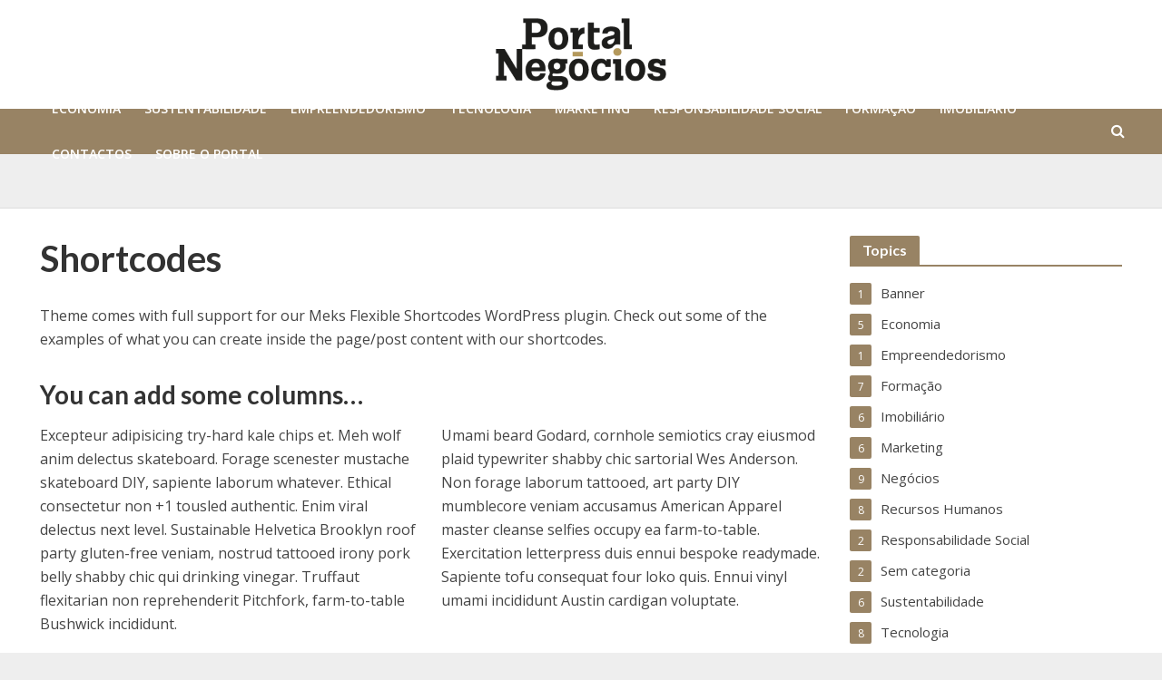

--- FILE ---
content_type: text/html; charset=UTF-8
request_url: http://portalnegocios.pt/shortcodes/
body_size: 22382
content:
<!DOCTYPE html>
<html lang="pt-PT">
<head>
<meta charset="UTF-8">
<meta name="viewport" content="width=device-width,initial-scale=1.0">
<link rel="pingback" href="http://portalnegocios.pt/xmlrpc.php">
<link rel="profile" href="https://gmpg.org/xfn/11" />
<title>Shortcodes &#8211; Portal de Negócios</title>
<meta name='robots' content='max-image-preview:large' />
<link rel='dns-prefetch' href='//fonts.googleapis.com' />
<link rel="alternate" type="application/rss+xml" title="Portal de Negócios &raquo; Feed" href="http://portalnegocios.pt/feed/" />
<link rel="alternate" type="application/rss+xml" title="Portal de Negócios &raquo; Feed de comentários" href="http://portalnegocios.pt/comments/feed/" />
<link rel="alternate" type="application/rss+xml" title="Feed de comentários de Portal de Negócios &raquo; Shortcodes" href="http://portalnegocios.pt/shortcodes/feed/" />
<link rel="alternate" title="oEmbed (JSON)" type="application/json+oembed" href="http://portalnegocios.pt/wp-json/oembed/1.0/embed?url=http%3A%2F%2Fportalnegocios.pt%2Fshortcodes%2F" />
<link rel="alternate" title="oEmbed (XML)" type="text/xml+oembed" href="http://portalnegocios.pt/wp-json/oembed/1.0/embed?url=http%3A%2F%2Fportalnegocios.pt%2Fshortcodes%2F&#038;format=xml" />
<style id='wp-img-auto-sizes-contain-inline-css' type='text/css'>
img:is([sizes=auto i],[sizes^="auto," i]){contain-intrinsic-size:3000px 1500px}
/*# sourceURL=wp-img-auto-sizes-contain-inline-css */
</style>
<style id='wp-emoji-styles-inline-css' type='text/css'>

	img.wp-smiley, img.emoji {
		display: inline !important;
		border: none !important;
		box-shadow: none !important;
		height: 1em !important;
		width: 1em !important;
		margin: 0 0.07em !important;
		vertical-align: -0.1em !important;
		background: none !important;
		padding: 0 !important;
	}
/*# sourceURL=wp-emoji-styles-inline-css */
</style>
<link rel='stylesheet' id='wp-block-library-css' href='http://portalnegocios.pt/wp-includes/css/dist/block-library/style.min.css?ver=6.9' type='text/css' media='all' />
<style id='global-styles-inline-css' type='text/css'>
:root{--wp--preset--aspect-ratio--square: 1;--wp--preset--aspect-ratio--4-3: 4/3;--wp--preset--aspect-ratio--3-4: 3/4;--wp--preset--aspect-ratio--3-2: 3/2;--wp--preset--aspect-ratio--2-3: 2/3;--wp--preset--aspect-ratio--16-9: 16/9;--wp--preset--aspect-ratio--9-16: 9/16;--wp--preset--color--black: #000000;--wp--preset--color--cyan-bluish-gray: #abb8c3;--wp--preset--color--white: #ffffff;--wp--preset--color--pale-pink: #f78da7;--wp--preset--color--vivid-red: #cf2e2e;--wp--preset--color--luminous-vivid-orange: #ff6900;--wp--preset--color--luminous-vivid-amber: #fcb900;--wp--preset--color--light-green-cyan: #7bdcb5;--wp--preset--color--vivid-green-cyan: #00d084;--wp--preset--color--pale-cyan-blue: #8ed1fc;--wp--preset--color--vivid-cyan-blue: #0693e3;--wp--preset--color--vivid-purple: #9b51e0;--wp--preset--color--herald-acc: #988364;--wp--preset--color--herald-meta: #999999;--wp--preset--color--herald-txt: #444444;--wp--preset--color--herald-bg: #ffffff;--wp--preset--gradient--vivid-cyan-blue-to-vivid-purple: linear-gradient(135deg,rgb(6,147,227) 0%,rgb(155,81,224) 100%);--wp--preset--gradient--light-green-cyan-to-vivid-green-cyan: linear-gradient(135deg,rgb(122,220,180) 0%,rgb(0,208,130) 100%);--wp--preset--gradient--luminous-vivid-amber-to-luminous-vivid-orange: linear-gradient(135deg,rgb(252,185,0) 0%,rgb(255,105,0) 100%);--wp--preset--gradient--luminous-vivid-orange-to-vivid-red: linear-gradient(135deg,rgb(255,105,0) 0%,rgb(207,46,46) 100%);--wp--preset--gradient--very-light-gray-to-cyan-bluish-gray: linear-gradient(135deg,rgb(238,238,238) 0%,rgb(169,184,195) 100%);--wp--preset--gradient--cool-to-warm-spectrum: linear-gradient(135deg,rgb(74,234,220) 0%,rgb(151,120,209) 20%,rgb(207,42,186) 40%,rgb(238,44,130) 60%,rgb(251,105,98) 80%,rgb(254,248,76) 100%);--wp--preset--gradient--blush-light-purple: linear-gradient(135deg,rgb(255,206,236) 0%,rgb(152,150,240) 100%);--wp--preset--gradient--blush-bordeaux: linear-gradient(135deg,rgb(254,205,165) 0%,rgb(254,45,45) 50%,rgb(107,0,62) 100%);--wp--preset--gradient--luminous-dusk: linear-gradient(135deg,rgb(255,203,112) 0%,rgb(199,81,192) 50%,rgb(65,88,208) 100%);--wp--preset--gradient--pale-ocean: linear-gradient(135deg,rgb(255,245,203) 0%,rgb(182,227,212) 50%,rgb(51,167,181) 100%);--wp--preset--gradient--electric-grass: linear-gradient(135deg,rgb(202,248,128) 0%,rgb(113,206,126) 100%);--wp--preset--gradient--midnight: linear-gradient(135deg,rgb(2,3,129) 0%,rgb(40,116,252) 100%);--wp--preset--font-size--small: 12.8px;--wp--preset--font-size--medium: 20px;--wp--preset--font-size--large: 22.4px;--wp--preset--font-size--x-large: 42px;--wp--preset--font-size--normal: 16px;--wp--preset--font-size--huge: 28.8px;--wp--preset--spacing--20: 0.44rem;--wp--preset--spacing--30: 0.67rem;--wp--preset--spacing--40: 1rem;--wp--preset--spacing--50: 1.5rem;--wp--preset--spacing--60: 2.25rem;--wp--preset--spacing--70: 3.38rem;--wp--preset--spacing--80: 5.06rem;--wp--preset--shadow--natural: 6px 6px 9px rgba(0, 0, 0, 0.2);--wp--preset--shadow--deep: 12px 12px 50px rgba(0, 0, 0, 0.4);--wp--preset--shadow--sharp: 6px 6px 0px rgba(0, 0, 0, 0.2);--wp--preset--shadow--outlined: 6px 6px 0px -3px rgb(255, 255, 255), 6px 6px rgb(0, 0, 0);--wp--preset--shadow--crisp: 6px 6px 0px rgb(0, 0, 0);}:where(.is-layout-flex){gap: 0.5em;}:where(.is-layout-grid){gap: 0.5em;}body .is-layout-flex{display: flex;}.is-layout-flex{flex-wrap: wrap;align-items: center;}.is-layout-flex > :is(*, div){margin: 0;}body .is-layout-grid{display: grid;}.is-layout-grid > :is(*, div){margin: 0;}:where(.wp-block-columns.is-layout-flex){gap: 2em;}:where(.wp-block-columns.is-layout-grid){gap: 2em;}:where(.wp-block-post-template.is-layout-flex){gap: 1.25em;}:where(.wp-block-post-template.is-layout-grid){gap: 1.25em;}.has-black-color{color: var(--wp--preset--color--black) !important;}.has-cyan-bluish-gray-color{color: var(--wp--preset--color--cyan-bluish-gray) !important;}.has-white-color{color: var(--wp--preset--color--white) !important;}.has-pale-pink-color{color: var(--wp--preset--color--pale-pink) !important;}.has-vivid-red-color{color: var(--wp--preset--color--vivid-red) !important;}.has-luminous-vivid-orange-color{color: var(--wp--preset--color--luminous-vivid-orange) !important;}.has-luminous-vivid-amber-color{color: var(--wp--preset--color--luminous-vivid-amber) !important;}.has-light-green-cyan-color{color: var(--wp--preset--color--light-green-cyan) !important;}.has-vivid-green-cyan-color{color: var(--wp--preset--color--vivid-green-cyan) !important;}.has-pale-cyan-blue-color{color: var(--wp--preset--color--pale-cyan-blue) !important;}.has-vivid-cyan-blue-color{color: var(--wp--preset--color--vivid-cyan-blue) !important;}.has-vivid-purple-color{color: var(--wp--preset--color--vivid-purple) !important;}.has-black-background-color{background-color: var(--wp--preset--color--black) !important;}.has-cyan-bluish-gray-background-color{background-color: var(--wp--preset--color--cyan-bluish-gray) !important;}.has-white-background-color{background-color: var(--wp--preset--color--white) !important;}.has-pale-pink-background-color{background-color: var(--wp--preset--color--pale-pink) !important;}.has-vivid-red-background-color{background-color: var(--wp--preset--color--vivid-red) !important;}.has-luminous-vivid-orange-background-color{background-color: var(--wp--preset--color--luminous-vivid-orange) !important;}.has-luminous-vivid-amber-background-color{background-color: var(--wp--preset--color--luminous-vivid-amber) !important;}.has-light-green-cyan-background-color{background-color: var(--wp--preset--color--light-green-cyan) !important;}.has-vivid-green-cyan-background-color{background-color: var(--wp--preset--color--vivid-green-cyan) !important;}.has-pale-cyan-blue-background-color{background-color: var(--wp--preset--color--pale-cyan-blue) !important;}.has-vivid-cyan-blue-background-color{background-color: var(--wp--preset--color--vivid-cyan-blue) !important;}.has-vivid-purple-background-color{background-color: var(--wp--preset--color--vivid-purple) !important;}.has-black-border-color{border-color: var(--wp--preset--color--black) !important;}.has-cyan-bluish-gray-border-color{border-color: var(--wp--preset--color--cyan-bluish-gray) !important;}.has-white-border-color{border-color: var(--wp--preset--color--white) !important;}.has-pale-pink-border-color{border-color: var(--wp--preset--color--pale-pink) !important;}.has-vivid-red-border-color{border-color: var(--wp--preset--color--vivid-red) !important;}.has-luminous-vivid-orange-border-color{border-color: var(--wp--preset--color--luminous-vivid-orange) !important;}.has-luminous-vivid-amber-border-color{border-color: var(--wp--preset--color--luminous-vivid-amber) !important;}.has-light-green-cyan-border-color{border-color: var(--wp--preset--color--light-green-cyan) !important;}.has-vivid-green-cyan-border-color{border-color: var(--wp--preset--color--vivid-green-cyan) !important;}.has-pale-cyan-blue-border-color{border-color: var(--wp--preset--color--pale-cyan-blue) !important;}.has-vivid-cyan-blue-border-color{border-color: var(--wp--preset--color--vivid-cyan-blue) !important;}.has-vivid-purple-border-color{border-color: var(--wp--preset--color--vivid-purple) !important;}.has-vivid-cyan-blue-to-vivid-purple-gradient-background{background: var(--wp--preset--gradient--vivid-cyan-blue-to-vivid-purple) !important;}.has-light-green-cyan-to-vivid-green-cyan-gradient-background{background: var(--wp--preset--gradient--light-green-cyan-to-vivid-green-cyan) !important;}.has-luminous-vivid-amber-to-luminous-vivid-orange-gradient-background{background: var(--wp--preset--gradient--luminous-vivid-amber-to-luminous-vivid-orange) !important;}.has-luminous-vivid-orange-to-vivid-red-gradient-background{background: var(--wp--preset--gradient--luminous-vivid-orange-to-vivid-red) !important;}.has-very-light-gray-to-cyan-bluish-gray-gradient-background{background: var(--wp--preset--gradient--very-light-gray-to-cyan-bluish-gray) !important;}.has-cool-to-warm-spectrum-gradient-background{background: var(--wp--preset--gradient--cool-to-warm-spectrum) !important;}.has-blush-light-purple-gradient-background{background: var(--wp--preset--gradient--blush-light-purple) !important;}.has-blush-bordeaux-gradient-background{background: var(--wp--preset--gradient--blush-bordeaux) !important;}.has-luminous-dusk-gradient-background{background: var(--wp--preset--gradient--luminous-dusk) !important;}.has-pale-ocean-gradient-background{background: var(--wp--preset--gradient--pale-ocean) !important;}.has-electric-grass-gradient-background{background: var(--wp--preset--gradient--electric-grass) !important;}.has-midnight-gradient-background{background: var(--wp--preset--gradient--midnight) !important;}.has-small-font-size{font-size: var(--wp--preset--font-size--small) !important;}.has-medium-font-size{font-size: var(--wp--preset--font-size--medium) !important;}.has-large-font-size{font-size: var(--wp--preset--font-size--large) !important;}.has-x-large-font-size{font-size: var(--wp--preset--font-size--x-large) !important;}
/*# sourceURL=global-styles-inline-css */
</style>

<style id='classic-theme-styles-inline-css' type='text/css'>
/*! This file is auto-generated */
.wp-block-button__link{color:#fff;background-color:#32373c;border-radius:9999px;box-shadow:none;text-decoration:none;padding:calc(.667em + 2px) calc(1.333em + 2px);font-size:1.125em}.wp-block-file__button{background:#32373c;color:#fff;text-decoration:none}
/*# sourceURL=/wp-includes/css/classic-themes.min.css */
</style>
<link rel='stylesheet' id='contact-form-7-css' href='http://portalnegocios.pt/wp-content/plugins/contact-form-7/includes/css/styles.css?ver=5.7.3' type='text/css' media='all' />
<link rel='stylesheet' id='mks_shortcodes_simple_line_icons-css' href='http://portalnegocios.pt/wp-content/plugins/meks-flexible-shortcodes/css/simple-line/simple-line-icons.css?ver=1.3.3' type='text/css' media='screen' />
<link rel='stylesheet' id='mks_shortcodes_css-css' href='http://portalnegocios.pt/wp-content/plugins/meks-flexible-shortcodes/css/style.css?ver=1.3.3' type='text/css' media='screen' />
<style id='extendify-gutenberg-patterns-and-templates-utilities-inline-css' type='text/css'>
.ext-absolute{position:absolute!important}.ext-relative{position:relative!important}.ext-top-base{top:var(--wp--style--block-gap,1.75rem)!important}.ext-top-lg{top:var(--extendify--spacing--large)!important}.ext--top-base{top:calc(var(--wp--style--block-gap, 1.75rem)*-1)!important}.ext--top-lg{top:calc(var(--extendify--spacing--large)*-1)!important}.ext-right-base{right:var(--wp--style--block-gap,1.75rem)!important}.ext-right-lg{right:var(--extendify--spacing--large)!important}.ext--right-base{right:calc(var(--wp--style--block-gap, 1.75rem)*-1)!important}.ext--right-lg{right:calc(var(--extendify--spacing--large)*-1)!important}.ext-bottom-base{bottom:var(--wp--style--block-gap,1.75rem)!important}.ext-bottom-lg{bottom:var(--extendify--spacing--large)!important}.ext--bottom-base{bottom:calc(var(--wp--style--block-gap, 1.75rem)*-1)!important}.ext--bottom-lg{bottom:calc(var(--extendify--spacing--large)*-1)!important}.ext-left-base{left:var(--wp--style--block-gap,1.75rem)!important}.ext-left-lg{left:var(--extendify--spacing--large)!important}.ext--left-base{left:calc(var(--wp--style--block-gap, 1.75rem)*-1)!important}.ext--left-lg{left:calc(var(--extendify--spacing--large)*-1)!important}.ext-order-1{order:1!important}.ext-order-2{order:2!important}.ext-col-auto{grid-column:auto!important}.ext-col-span-1{grid-column:span 1/span 1!important}.ext-col-span-2{grid-column:span 2/span 2!important}.ext-col-span-3{grid-column:span 3/span 3!important}.ext-col-span-4{grid-column:span 4/span 4!important}.ext-col-span-5{grid-column:span 5/span 5!important}.ext-col-span-6{grid-column:span 6/span 6!important}.ext-col-span-7{grid-column:span 7/span 7!important}.ext-col-span-8{grid-column:span 8/span 8!important}.ext-col-span-9{grid-column:span 9/span 9!important}.ext-col-span-10{grid-column:span 10/span 10!important}.ext-col-span-11{grid-column:span 11/span 11!important}.ext-col-span-12{grid-column:span 12/span 12!important}.ext-col-span-full{grid-column:1/-1!important}.ext-col-start-1{grid-column-start:1!important}.ext-col-start-2{grid-column-start:2!important}.ext-col-start-3{grid-column-start:3!important}.ext-col-start-4{grid-column-start:4!important}.ext-col-start-5{grid-column-start:5!important}.ext-col-start-6{grid-column-start:6!important}.ext-col-start-7{grid-column-start:7!important}.ext-col-start-8{grid-column-start:8!important}.ext-col-start-9{grid-column-start:9!important}.ext-col-start-10{grid-column-start:10!important}.ext-col-start-11{grid-column-start:11!important}.ext-col-start-12{grid-column-start:12!important}.ext-col-start-13{grid-column-start:13!important}.ext-col-start-auto{grid-column-start:auto!important}.ext-col-end-1{grid-column-end:1!important}.ext-col-end-2{grid-column-end:2!important}.ext-col-end-3{grid-column-end:3!important}.ext-col-end-4{grid-column-end:4!important}.ext-col-end-5{grid-column-end:5!important}.ext-col-end-6{grid-column-end:6!important}.ext-col-end-7{grid-column-end:7!important}.ext-col-end-8{grid-column-end:8!important}.ext-col-end-9{grid-column-end:9!important}.ext-col-end-10{grid-column-end:10!important}.ext-col-end-11{grid-column-end:11!important}.ext-col-end-12{grid-column-end:12!important}.ext-col-end-13{grid-column-end:13!important}.ext-col-end-auto{grid-column-end:auto!important}.ext-row-auto{grid-row:auto!important}.ext-row-span-1{grid-row:span 1/span 1!important}.ext-row-span-2{grid-row:span 2/span 2!important}.ext-row-span-3{grid-row:span 3/span 3!important}.ext-row-span-4{grid-row:span 4/span 4!important}.ext-row-span-5{grid-row:span 5/span 5!important}.ext-row-span-6{grid-row:span 6/span 6!important}.ext-row-span-full{grid-row:1/-1!important}.ext-row-start-1{grid-row-start:1!important}.ext-row-start-2{grid-row-start:2!important}.ext-row-start-3{grid-row-start:3!important}.ext-row-start-4{grid-row-start:4!important}.ext-row-start-5{grid-row-start:5!important}.ext-row-start-6{grid-row-start:6!important}.ext-row-start-7{grid-row-start:7!important}.ext-row-start-auto{grid-row-start:auto!important}.ext-row-end-1{grid-row-end:1!important}.ext-row-end-2{grid-row-end:2!important}.ext-row-end-3{grid-row-end:3!important}.ext-row-end-4{grid-row-end:4!important}.ext-row-end-5{grid-row-end:5!important}.ext-row-end-6{grid-row-end:6!important}.ext-row-end-7{grid-row-end:7!important}.ext-row-end-auto{grid-row-end:auto!important}.ext-m-0:not([style*=margin]){margin:0!important}.ext-m-auto:not([style*=margin]){margin:auto!important}.ext-m-base:not([style*=margin]){margin:var(--wp--style--block-gap,1.75rem)!important}.ext-m-lg:not([style*=margin]){margin:var(--extendify--spacing--large)!important}.ext--m-base:not([style*=margin]){margin:calc(var(--wp--style--block-gap, 1.75rem)*-1)!important}.ext--m-lg:not([style*=margin]){margin:calc(var(--extendify--spacing--large)*-1)!important}.ext-mx-0:not([style*=margin]){margin-left:0!important;margin-right:0!important}.ext-mx-auto:not([style*=margin]){margin-left:auto!important;margin-right:auto!important}.ext-mx-base:not([style*=margin]){margin-left:var(--wp--style--block-gap,1.75rem)!important;margin-right:var(--wp--style--block-gap,1.75rem)!important}.ext-mx-lg:not([style*=margin]){margin-left:var(--extendify--spacing--large)!important;margin-right:var(--extendify--spacing--large)!important}.ext--mx-base:not([style*=margin]){margin-left:calc(var(--wp--style--block-gap, 1.75rem)*-1)!important;margin-right:calc(var(--wp--style--block-gap, 1.75rem)*-1)!important}.ext--mx-lg:not([style*=margin]){margin-left:calc(var(--extendify--spacing--large)*-1)!important;margin-right:calc(var(--extendify--spacing--large)*-1)!important}.ext-my-0:not([style*=margin]){margin-bottom:0!important;margin-top:0!important}.ext-my-auto:not([style*=margin]){margin-bottom:auto!important;margin-top:auto!important}.ext-my-base:not([style*=margin]){margin-bottom:var(--wp--style--block-gap,1.75rem)!important;margin-top:var(--wp--style--block-gap,1.75rem)!important}.ext-my-lg:not([style*=margin]){margin-bottom:var(--extendify--spacing--large)!important;margin-top:var(--extendify--spacing--large)!important}.ext--my-base:not([style*=margin]){margin-bottom:calc(var(--wp--style--block-gap, 1.75rem)*-1)!important;margin-top:calc(var(--wp--style--block-gap, 1.75rem)*-1)!important}.ext--my-lg:not([style*=margin]){margin-bottom:calc(var(--extendify--spacing--large)*-1)!important;margin-top:calc(var(--extendify--spacing--large)*-1)!important}.ext-mt-0:not([style*=margin]){margin-top:0!important}.ext-mt-auto:not([style*=margin]){margin-top:auto!important}.ext-mt-base:not([style*=margin]){margin-top:var(--wp--style--block-gap,1.75rem)!important}.ext-mt-lg:not([style*=margin]){margin-top:var(--extendify--spacing--large)!important}.ext--mt-base:not([style*=margin]){margin-top:calc(var(--wp--style--block-gap, 1.75rem)*-1)!important}.ext--mt-lg:not([style*=margin]){margin-top:calc(var(--extendify--spacing--large)*-1)!important}.ext-mr-0:not([style*=margin]){margin-right:0!important}.ext-mr-auto:not([style*=margin]){margin-right:auto!important}.ext-mr-base:not([style*=margin]){margin-right:var(--wp--style--block-gap,1.75rem)!important}.ext-mr-lg:not([style*=margin]){margin-right:var(--extendify--spacing--large)!important}.ext--mr-base:not([style*=margin]){margin-right:calc(var(--wp--style--block-gap, 1.75rem)*-1)!important}.ext--mr-lg:not([style*=margin]){margin-right:calc(var(--extendify--spacing--large)*-1)!important}.ext-mb-0:not([style*=margin]){margin-bottom:0!important}.ext-mb-auto:not([style*=margin]){margin-bottom:auto!important}.ext-mb-base:not([style*=margin]){margin-bottom:var(--wp--style--block-gap,1.75rem)!important}.ext-mb-lg:not([style*=margin]){margin-bottom:var(--extendify--spacing--large)!important}.ext--mb-base:not([style*=margin]){margin-bottom:calc(var(--wp--style--block-gap, 1.75rem)*-1)!important}.ext--mb-lg:not([style*=margin]){margin-bottom:calc(var(--extendify--spacing--large)*-1)!important}.ext-ml-0:not([style*=margin]){margin-left:0!important}.ext-ml-auto:not([style*=margin]){margin-left:auto!important}.ext-ml-base:not([style*=margin]){margin-left:var(--wp--style--block-gap,1.75rem)!important}.ext-ml-lg:not([style*=margin]){margin-left:var(--extendify--spacing--large)!important}.ext--ml-base:not([style*=margin]){margin-left:calc(var(--wp--style--block-gap, 1.75rem)*-1)!important}.ext--ml-lg:not([style*=margin]){margin-left:calc(var(--extendify--spacing--large)*-1)!important}.ext-block{display:block!important}.ext-inline-block{display:inline-block!important}.ext-inline{display:inline!important}.ext-flex{display:flex!important}.ext-inline-flex{display:inline-flex!important}.ext-grid{display:grid!important}.ext-inline-grid{display:inline-grid!important}.ext-hidden{display:none!important}.ext-w-auto{width:auto!important}.ext-w-full{width:100%!important}.ext-max-w-full{max-width:100%!important}.ext-flex-1{flex:1 1 0%!important}.ext-flex-auto{flex:1 1 auto!important}.ext-flex-initial{flex:0 1 auto!important}.ext-flex-none{flex:none!important}.ext-flex-shrink-0{flex-shrink:0!important}.ext-flex-shrink{flex-shrink:1!important}.ext-flex-grow-0{flex-grow:0!important}.ext-flex-grow{flex-grow:1!important}.ext-list-none{list-style-type:none!important}.ext-grid-cols-1{grid-template-columns:repeat(1,minmax(0,1fr))!important}.ext-grid-cols-2{grid-template-columns:repeat(2,minmax(0,1fr))!important}.ext-grid-cols-3{grid-template-columns:repeat(3,minmax(0,1fr))!important}.ext-grid-cols-4{grid-template-columns:repeat(4,minmax(0,1fr))!important}.ext-grid-cols-5{grid-template-columns:repeat(5,minmax(0,1fr))!important}.ext-grid-cols-6{grid-template-columns:repeat(6,minmax(0,1fr))!important}.ext-grid-cols-7{grid-template-columns:repeat(7,minmax(0,1fr))!important}.ext-grid-cols-8{grid-template-columns:repeat(8,minmax(0,1fr))!important}.ext-grid-cols-9{grid-template-columns:repeat(9,minmax(0,1fr))!important}.ext-grid-cols-10{grid-template-columns:repeat(10,minmax(0,1fr))!important}.ext-grid-cols-11{grid-template-columns:repeat(11,minmax(0,1fr))!important}.ext-grid-cols-12{grid-template-columns:repeat(12,minmax(0,1fr))!important}.ext-grid-cols-none{grid-template-columns:none!important}.ext-grid-rows-1{grid-template-rows:repeat(1,minmax(0,1fr))!important}.ext-grid-rows-2{grid-template-rows:repeat(2,minmax(0,1fr))!important}.ext-grid-rows-3{grid-template-rows:repeat(3,minmax(0,1fr))!important}.ext-grid-rows-4{grid-template-rows:repeat(4,minmax(0,1fr))!important}.ext-grid-rows-5{grid-template-rows:repeat(5,minmax(0,1fr))!important}.ext-grid-rows-6{grid-template-rows:repeat(6,minmax(0,1fr))!important}.ext-grid-rows-none{grid-template-rows:none!important}.ext-flex-row{flex-direction:row!important}.ext-flex-row-reverse{flex-direction:row-reverse!important}.ext-flex-col{flex-direction:column!important}.ext-flex-col-reverse{flex-direction:column-reverse!important}.ext-flex-wrap{flex-wrap:wrap!important}.ext-flex-wrap-reverse{flex-wrap:wrap-reverse!important}.ext-flex-nowrap{flex-wrap:nowrap!important}.ext-items-start{align-items:flex-start!important}.ext-items-end{align-items:flex-end!important}.ext-items-center{align-items:center!important}.ext-items-baseline{align-items:baseline!important}.ext-items-stretch{align-items:stretch!important}.ext-justify-start{justify-content:flex-start!important}.ext-justify-end{justify-content:flex-end!important}.ext-justify-center{justify-content:center!important}.ext-justify-between{justify-content:space-between!important}.ext-justify-around{justify-content:space-around!important}.ext-justify-evenly{justify-content:space-evenly!important}.ext-justify-items-start{justify-items:start!important}.ext-justify-items-end{justify-items:end!important}.ext-justify-items-center{justify-items:center!important}.ext-justify-items-stretch{justify-items:stretch!important}.ext-gap-0{gap:0!important}.ext-gap-base{gap:var(--wp--style--block-gap,1.75rem)!important}.ext-gap-lg{gap:var(--extendify--spacing--large)!important}.ext-gap-x-0{-moz-column-gap:0!important;column-gap:0!important}.ext-gap-x-base{-moz-column-gap:var(--wp--style--block-gap,1.75rem)!important;column-gap:var(--wp--style--block-gap,1.75rem)!important}.ext-gap-x-lg{-moz-column-gap:var(--extendify--spacing--large)!important;column-gap:var(--extendify--spacing--large)!important}.ext-gap-y-0{row-gap:0!important}.ext-gap-y-base{row-gap:var(--wp--style--block-gap,1.75rem)!important}.ext-gap-y-lg{row-gap:var(--extendify--spacing--large)!important}.ext-justify-self-auto{justify-self:auto!important}.ext-justify-self-start{justify-self:start!important}.ext-justify-self-end{justify-self:end!important}.ext-justify-self-center{justify-self:center!important}.ext-justify-self-stretch{justify-self:stretch!important}.ext-rounded-none{border-radius:0!important}.ext-rounded-full{border-radius:9999px!important}.ext-rounded-t-none{border-top-left-radius:0!important;border-top-right-radius:0!important}.ext-rounded-t-full{border-top-left-radius:9999px!important;border-top-right-radius:9999px!important}.ext-rounded-r-none{border-bottom-right-radius:0!important;border-top-right-radius:0!important}.ext-rounded-r-full{border-bottom-right-radius:9999px!important;border-top-right-radius:9999px!important}.ext-rounded-b-none{border-bottom-left-radius:0!important;border-bottom-right-radius:0!important}.ext-rounded-b-full{border-bottom-left-radius:9999px!important;border-bottom-right-radius:9999px!important}.ext-rounded-l-none{border-bottom-left-radius:0!important;border-top-left-radius:0!important}.ext-rounded-l-full{border-bottom-left-radius:9999px!important;border-top-left-radius:9999px!important}.ext-rounded-tl-none{border-top-left-radius:0!important}.ext-rounded-tl-full{border-top-left-radius:9999px!important}.ext-rounded-tr-none{border-top-right-radius:0!important}.ext-rounded-tr-full{border-top-right-radius:9999px!important}.ext-rounded-br-none{border-bottom-right-radius:0!important}.ext-rounded-br-full{border-bottom-right-radius:9999px!important}.ext-rounded-bl-none{border-bottom-left-radius:0!important}.ext-rounded-bl-full{border-bottom-left-radius:9999px!important}.ext-border-0{border-width:0!important}.ext-border-t-0{border-top-width:0!important}.ext-border-r-0{border-right-width:0!important}.ext-border-b-0{border-bottom-width:0!important}.ext-border-l-0{border-left-width:0!important}.ext-p-0:not([style*=padding]){padding:0!important}.ext-p-base:not([style*=padding]){padding:var(--wp--style--block-gap,1.75rem)!important}.ext-p-lg:not([style*=padding]){padding:var(--extendify--spacing--large)!important}.ext-px-0:not([style*=padding]){padding-left:0!important;padding-right:0!important}.ext-px-base:not([style*=padding]){padding-left:var(--wp--style--block-gap,1.75rem)!important;padding-right:var(--wp--style--block-gap,1.75rem)!important}.ext-px-lg:not([style*=padding]){padding-left:var(--extendify--spacing--large)!important;padding-right:var(--extendify--spacing--large)!important}.ext-py-0:not([style*=padding]){padding-bottom:0!important;padding-top:0!important}.ext-py-base:not([style*=padding]){padding-bottom:var(--wp--style--block-gap,1.75rem)!important;padding-top:var(--wp--style--block-gap,1.75rem)!important}.ext-py-lg:not([style*=padding]){padding-bottom:var(--extendify--spacing--large)!important;padding-top:var(--extendify--spacing--large)!important}.ext-pt-0:not([style*=padding]){padding-top:0!important}.ext-pt-base:not([style*=padding]){padding-top:var(--wp--style--block-gap,1.75rem)!important}.ext-pt-lg:not([style*=padding]){padding-top:var(--extendify--spacing--large)!important}.ext-pr-0:not([style*=padding]){padding-right:0!important}.ext-pr-base:not([style*=padding]){padding-right:var(--wp--style--block-gap,1.75rem)!important}.ext-pr-lg:not([style*=padding]){padding-right:var(--extendify--spacing--large)!important}.ext-pb-0:not([style*=padding]){padding-bottom:0!important}.ext-pb-base:not([style*=padding]){padding-bottom:var(--wp--style--block-gap,1.75rem)!important}.ext-pb-lg:not([style*=padding]){padding-bottom:var(--extendify--spacing--large)!important}.ext-pl-0:not([style*=padding]){padding-left:0!important}.ext-pl-base:not([style*=padding]){padding-left:var(--wp--style--block-gap,1.75rem)!important}.ext-pl-lg:not([style*=padding]){padding-left:var(--extendify--spacing--large)!important}.ext-text-left{text-align:left!important}.ext-text-center{text-align:center!important}.ext-text-right{text-align:right!important}.ext-leading-none{line-height:1!important}.ext-leading-tight{line-height:1.25!important}.ext-leading-snug{line-height:1.375!important}.ext-leading-normal{line-height:1.5!important}.ext-leading-relaxed{line-height:1.625!important}.ext-leading-loose{line-height:2!important}.clip-path--rhombus img{-webkit-clip-path:polygon(15% 6%,80% 29%,84% 93%,23% 69%);clip-path:polygon(15% 6%,80% 29%,84% 93%,23% 69%)}.clip-path--diamond img{-webkit-clip-path:polygon(5% 29%,60% 2%,91% 64%,36% 89%);clip-path:polygon(5% 29%,60% 2%,91% 64%,36% 89%)}.clip-path--rhombus-alt img{-webkit-clip-path:polygon(14% 9%,85% 24%,91% 89%,19% 76%);clip-path:polygon(14% 9%,85% 24%,91% 89%,19% 76%)}.wp-block-columns[class*=fullwidth-cols]{margin-bottom:unset}.wp-block-column.editor\:pointer-events-none{margin-bottom:0!important;margin-top:0!important}.is-root-container.block-editor-block-list__layout>[data-align=full]:not(:first-of-type)>.wp-block-column.editor\:pointer-events-none,.is-root-container.block-editor-block-list__layout>[data-align=wide]>.wp-block-column.editor\:pointer-events-none{margin-top:calc(var(--wp--style--block-gap, 28px)*-1)!important}.ext .wp-block-columns .wp-block-column[style*=padding]{padding-left:0!important;padding-right:0!important}.ext .wp-block-columns+.wp-block-columns:not([class*=mt-]):not([class*=my-]):not([style*=margin]){margin-top:0!important}[class*=fullwidth-cols] .wp-block-column:first-child,[class*=fullwidth-cols] .wp-block-group:first-child{margin-top:0}[class*=fullwidth-cols] .wp-block-column:last-child,[class*=fullwidth-cols] .wp-block-group:last-child{margin-bottom:0}[class*=fullwidth-cols] .wp-block-column:first-child>*,[class*=fullwidth-cols] .wp-block-column>:first-child{margin-top:0}.ext .is-not-stacked-on-mobile .wp-block-column,[class*=fullwidth-cols] .wp-block-column>:last-child{margin-bottom:0}.wp-block-columns[class*=fullwidth-cols]:not(.is-not-stacked-on-mobile)>.wp-block-column:not(:last-child){margin-bottom:var(--wp--style--block-gap,1.75rem)}@media (min-width:782px){.wp-block-columns[class*=fullwidth-cols]:not(.is-not-stacked-on-mobile)>.wp-block-column:not(:last-child){margin-bottom:0}}.wp-block-columns[class*=fullwidth-cols].is-not-stacked-on-mobile>.wp-block-column{margin-bottom:0!important}@media (min-width:600px) and (max-width:781px){.wp-block-columns[class*=fullwidth-cols]:not(.is-not-stacked-on-mobile)>.wp-block-column:nth-child(2n){margin-left:var(--wp--style--block-gap,2em)}}@media (max-width:781px){.tablet\:fullwidth-cols.wp-block-columns:not(.is-not-stacked-on-mobile){flex-wrap:wrap}.tablet\:fullwidth-cols.wp-block-columns:not(.is-not-stacked-on-mobile)>.wp-block-column,.tablet\:fullwidth-cols.wp-block-columns:not(.is-not-stacked-on-mobile)>.wp-block-column:not([style*=margin]){margin-left:0!important}.tablet\:fullwidth-cols.wp-block-columns:not(.is-not-stacked-on-mobile)>.wp-block-column{flex-basis:100%!important}}@media (max-width:1079px){.desktop\:fullwidth-cols.wp-block-columns:not(.is-not-stacked-on-mobile){flex-wrap:wrap}.desktop\:fullwidth-cols.wp-block-columns:not(.is-not-stacked-on-mobile)>.wp-block-column,.desktop\:fullwidth-cols.wp-block-columns:not(.is-not-stacked-on-mobile)>.wp-block-column:not([style*=margin]){margin-left:0!important}.desktop\:fullwidth-cols.wp-block-columns:not(.is-not-stacked-on-mobile)>.wp-block-column{flex-basis:100%!important}.desktop\:fullwidth-cols.wp-block-columns:not(.is-not-stacked-on-mobile)>.wp-block-column:not(:last-child){margin-bottom:var(--wp--style--block-gap,1.75rem)!important}}.direction-rtl{direction:rtl}.direction-ltr{direction:ltr}.is-style-inline-list{padding-left:0!important}.is-style-inline-list li{list-style-type:none!important}@media (min-width:782px){.is-style-inline-list li{display:inline!important;margin-right:var(--wp--style--block-gap,1.75rem)!important}}@media (min-width:782px){.is-style-inline-list li:first-child{margin-left:0!important}}@media (min-width:782px){.is-style-inline-list li:last-child{margin-right:0!important}}.bring-to-front{position:relative;z-index:10}.text-stroke{-webkit-text-stroke-color:var(--wp--preset--color--background)}.text-stroke,.text-stroke--primary{-webkit-text-stroke-width:var(
        --wp--custom--typography--text-stroke-width,2px
    )}.text-stroke--primary{-webkit-text-stroke-color:var(--wp--preset--color--primary)}.text-stroke--secondary{-webkit-text-stroke-width:var(
        --wp--custom--typography--text-stroke-width,2px
    );-webkit-text-stroke-color:var(--wp--preset--color--secondary)}.editor\:no-caption .block-editor-rich-text__editable{display:none!important}.editor\:no-inserter .wp-block-column:not(.is-selected)>.block-list-appender,.editor\:no-inserter .wp-block-cover__inner-container>.block-list-appender,.editor\:no-inserter .wp-block-group__inner-container>.block-list-appender,.editor\:no-inserter>.block-list-appender{display:none}.editor\:no-resize .components-resizable-box__handle,.editor\:no-resize .components-resizable-box__handle:after,.editor\:no-resize .components-resizable-box__side-handle:before{display:none;pointer-events:none}.editor\:no-resize .components-resizable-box__container{display:block}.editor\:pointer-events-none{pointer-events:none}.is-style-angled{justify-content:flex-end}.ext .is-style-angled>[class*=_inner-container],.is-style-angled{align-items:center}.is-style-angled .wp-block-cover__image-background,.is-style-angled .wp-block-cover__video-background{-webkit-clip-path:polygon(0 0,30% 0,50% 100%,0 100%);clip-path:polygon(0 0,30% 0,50% 100%,0 100%);z-index:1}@media (min-width:782px){.is-style-angled .wp-block-cover__image-background,.is-style-angled .wp-block-cover__video-background{-webkit-clip-path:polygon(0 0,55% 0,65% 100%,0 100%);clip-path:polygon(0 0,55% 0,65% 100%,0 100%)}}.has-foreground-color{color:var(--wp--preset--color--foreground,#000)!important}.has-foreground-background-color{background-color:var(--wp--preset--color--foreground,#000)!important}.has-background-color{color:var(--wp--preset--color--background,#fff)!important}.has-background-background-color{background-color:var(--wp--preset--color--background,#fff)!important}.has-primary-color{color:var(--wp--preset--color--primary,#4b5563)!important}.has-primary-background-color{background-color:var(--wp--preset--color--primary,#4b5563)!important}.has-secondary-color{color:var(--wp--preset--color--secondary,#9ca3af)!important}.has-secondary-background-color{background-color:var(--wp--preset--color--secondary,#9ca3af)!important}.ext.has-text-color h1,.ext.has-text-color h2,.ext.has-text-color h3,.ext.has-text-color h4,.ext.has-text-color h5,.ext.has-text-color h6,.ext.has-text-color p{color:currentColor}.has-white-color{color:var(--wp--preset--color--white,#fff)!important}.has-black-color{color:var(--wp--preset--color--black,#000)!important}.has-ext-foreground-background-color{background-color:var(
        --wp--preset--color--foreground,var(--wp--preset--color--black,#000)
    )!important}.has-ext-primary-background-color{background-color:var(
        --wp--preset--color--primary,var(--wp--preset--color--cyan-bluish-gray,#000)
    )!important}.wp-block-button__link.has-black-background-color{border-color:var(--wp--preset--color--black,#000)}.wp-block-button__link.has-white-background-color{border-color:var(--wp--preset--color--white,#fff)}.has-ext-small-font-size{font-size:var(--wp--preset--font-size--ext-small)!important}.has-ext-medium-font-size{font-size:var(--wp--preset--font-size--ext-medium)!important}.has-ext-large-font-size{font-size:var(--wp--preset--font-size--ext-large)!important;line-height:1.2}.has-ext-x-large-font-size{font-size:var(--wp--preset--font-size--ext-x-large)!important;line-height:1}.has-ext-xx-large-font-size{font-size:var(--wp--preset--font-size--ext-xx-large)!important;line-height:1}.has-ext-x-large-font-size:not([style*=line-height]),.has-ext-xx-large-font-size:not([style*=line-height]){line-height:1.1}.ext .wp-block-group>*{margin-bottom:0;margin-top:0}.ext .wp-block-group>*+*{margin-bottom:0}.ext .wp-block-group>*+*,.ext h2{margin-top:var(--wp--style--block-gap,1.75rem)}.ext h2{margin-bottom:var(--wp--style--block-gap,1.75rem)}.has-ext-x-large-font-size+h3,.has-ext-x-large-font-size+p{margin-top:.5rem}.ext .wp-block-buttons>.wp-block-button.wp-block-button__width-25{min-width:12rem;width:calc(25% - var(--wp--style--block-gap, .5em)*.75)}.ext .ext-grid>[class*=_inner-container]{display:grid}.ext>[class*=_inner-container]>.ext-grid:not([class*=columns]),.ext>[class*=_inner-container]>.wp-block>.ext-grid:not([class*=columns]){display:initial!important}.ext .ext-grid-cols-1>[class*=_inner-container]{grid-template-columns:repeat(1,minmax(0,1fr))!important}.ext .ext-grid-cols-2>[class*=_inner-container]{grid-template-columns:repeat(2,minmax(0,1fr))!important}.ext .ext-grid-cols-3>[class*=_inner-container]{grid-template-columns:repeat(3,minmax(0,1fr))!important}.ext .ext-grid-cols-4>[class*=_inner-container]{grid-template-columns:repeat(4,minmax(0,1fr))!important}.ext .ext-grid-cols-5>[class*=_inner-container]{grid-template-columns:repeat(5,minmax(0,1fr))!important}.ext .ext-grid-cols-6>[class*=_inner-container]{grid-template-columns:repeat(6,minmax(0,1fr))!important}.ext .ext-grid-cols-7>[class*=_inner-container]{grid-template-columns:repeat(7,minmax(0,1fr))!important}.ext .ext-grid-cols-8>[class*=_inner-container]{grid-template-columns:repeat(8,minmax(0,1fr))!important}.ext .ext-grid-cols-9>[class*=_inner-container]{grid-template-columns:repeat(9,minmax(0,1fr))!important}.ext .ext-grid-cols-10>[class*=_inner-container]{grid-template-columns:repeat(10,minmax(0,1fr))!important}.ext .ext-grid-cols-11>[class*=_inner-container]{grid-template-columns:repeat(11,minmax(0,1fr))!important}.ext .ext-grid-cols-12>[class*=_inner-container]{grid-template-columns:repeat(12,minmax(0,1fr))!important}.ext .ext-grid-cols-13>[class*=_inner-container]{grid-template-columns:repeat(13,minmax(0,1fr))!important}.ext .ext-grid-cols-none>[class*=_inner-container]{grid-template-columns:none!important}.ext .ext-grid-rows-1>[class*=_inner-container]{grid-template-rows:repeat(1,minmax(0,1fr))!important}.ext .ext-grid-rows-2>[class*=_inner-container]{grid-template-rows:repeat(2,minmax(0,1fr))!important}.ext .ext-grid-rows-3>[class*=_inner-container]{grid-template-rows:repeat(3,minmax(0,1fr))!important}.ext .ext-grid-rows-4>[class*=_inner-container]{grid-template-rows:repeat(4,minmax(0,1fr))!important}.ext .ext-grid-rows-5>[class*=_inner-container]{grid-template-rows:repeat(5,minmax(0,1fr))!important}.ext .ext-grid-rows-6>[class*=_inner-container]{grid-template-rows:repeat(6,minmax(0,1fr))!important}.ext .ext-grid-rows-none>[class*=_inner-container]{grid-template-rows:none!important}.ext .ext-items-start>[class*=_inner-container]{align-items:flex-start!important}.ext .ext-items-end>[class*=_inner-container]{align-items:flex-end!important}.ext .ext-items-center>[class*=_inner-container]{align-items:center!important}.ext .ext-items-baseline>[class*=_inner-container]{align-items:baseline!important}.ext .ext-items-stretch>[class*=_inner-container]{align-items:stretch!important}.ext.wp-block-group>:last-child{margin-bottom:0}.ext .wp-block-group__inner-container{padding:0!important}.ext.has-background{padding-left:var(--wp--style--block-gap,1.75rem);padding-right:var(--wp--style--block-gap,1.75rem)}.ext [class*=inner-container]>.alignwide [class*=inner-container],.ext [class*=inner-container]>[data-align=wide] [class*=inner-container]{max-width:var(--responsive--alignwide-width,120rem)}.ext [class*=inner-container]>.alignwide [class*=inner-container]>*,.ext [class*=inner-container]>[data-align=wide] [class*=inner-container]>*{max-width:100%!important}.ext .wp-block-image{position:relative;text-align:center}.ext .wp-block-image img{display:inline-block;vertical-align:middle}body{--extendify--spacing--large:var(
        --wp--custom--spacing--large,clamp(2em,8vw,8em)
    );--wp--preset--font-size--ext-small:1rem;--wp--preset--font-size--ext-medium:1.125rem;--wp--preset--font-size--ext-large:clamp(1.65rem,3.5vw,2.15rem);--wp--preset--font-size--ext-x-large:clamp(3rem,6vw,4.75rem);--wp--preset--font-size--ext-xx-large:clamp(3.25rem,7.5vw,5.75rem);--wp--preset--color--black:#000;--wp--preset--color--white:#fff}.ext *{box-sizing:border-box}.block-editor-block-preview__content-iframe .ext [data-type="core/spacer"] .components-resizable-box__container{background:transparent!important}.block-editor-block-preview__content-iframe .ext [data-type="core/spacer"] .block-library-spacer__resize-container:before{display:none!important}.ext .wp-block-group__inner-container figure.wp-block-gallery.alignfull{margin-bottom:unset;margin-top:unset}.ext .alignwide{margin-left:auto!important;margin-right:auto!important}.is-root-container.block-editor-block-list__layout>[data-align=full]:not(:first-of-type)>.ext-my-0,.is-root-container.block-editor-block-list__layout>[data-align=wide]>.ext-my-0:not([style*=margin]){margin-top:calc(var(--wp--style--block-gap, 28px)*-1)!important}.block-editor-block-preview__content-iframe .preview\:min-h-50{min-height:50vw!important}.block-editor-block-preview__content-iframe .preview\:min-h-60{min-height:60vw!important}.block-editor-block-preview__content-iframe .preview\:min-h-70{min-height:70vw!important}.block-editor-block-preview__content-iframe .preview\:min-h-80{min-height:80vw!important}.block-editor-block-preview__content-iframe .preview\:min-h-100{min-height:100vw!important}.ext-mr-0.alignfull:not([style*=margin]):not([style*=margin]){margin-right:0!important}.ext-ml-0:not([style*=margin]):not([style*=margin]){margin-left:0!important}.is-root-container .wp-block[data-align=full]>.ext-mx-0:not([style*=margin]):not([style*=margin]){margin-left:calc(var(--wp--custom--spacing--outer, 0)*1)!important;margin-right:calc(var(--wp--custom--spacing--outer, 0)*1)!important;overflow:hidden;width:unset}@media (min-width:782px){.tablet\:ext-absolute{position:absolute!important}.tablet\:ext-relative{position:relative!important}.tablet\:ext-top-base{top:var(--wp--style--block-gap,1.75rem)!important}.tablet\:ext-top-lg{top:var(--extendify--spacing--large)!important}.tablet\:ext--top-base{top:calc(var(--wp--style--block-gap, 1.75rem)*-1)!important}.tablet\:ext--top-lg{top:calc(var(--extendify--spacing--large)*-1)!important}.tablet\:ext-right-base{right:var(--wp--style--block-gap,1.75rem)!important}.tablet\:ext-right-lg{right:var(--extendify--spacing--large)!important}.tablet\:ext--right-base{right:calc(var(--wp--style--block-gap, 1.75rem)*-1)!important}.tablet\:ext--right-lg{right:calc(var(--extendify--spacing--large)*-1)!important}.tablet\:ext-bottom-base{bottom:var(--wp--style--block-gap,1.75rem)!important}.tablet\:ext-bottom-lg{bottom:var(--extendify--spacing--large)!important}.tablet\:ext--bottom-base{bottom:calc(var(--wp--style--block-gap, 1.75rem)*-1)!important}.tablet\:ext--bottom-lg{bottom:calc(var(--extendify--spacing--large)*-1)!important}.tablet\:ext-left-base{left:var(--wp--style--block-gap,1.75rem)!important}.tablet\:ext-left-lg{left:var(--extendify--spacing--large)!important}.tablet\:ext--left-base{left:calc(var(--wp--style--block-gap, 1.75rem)*-1)!important}.tablet\:ext--left-lg{left:calc(var(--extendify--spacing--large)*-1)!important}.tablet\:ext-order-1{order:1!important}.tablet\:ext-order-2{order:2!important}.tablet\:ext-m-0:not([style*=margin]){margin:0!important}.tablet\:ext-m-auto:not([style*=margin]){margin:auto!important}.tablet\:ext-m-base:not([style*=margin]){margin:var(--wp--style--block-gap,1.75rem)!important}.tablet\:ext-m-lg:not([style*=margin]){margin:var(--extendify--spacing--large)!important}.tablet\:ext--m-base:not([style*=margin]){margin:calc(var(--wp--style--block-gap, 1.75rem)*-1)!important}.tablet\:ext--m-lg:not([style*=margin]){margin:calc(var(--extendify--spacing--large)*-1)!important}.tablet\:ext-mx-0:not([style*=margin]){margin-left:0!important;margin-right:0!important}.tablet\:ext-mx-auto:not([style*=margin]){margin-left:auto!important;margin-right:auto!important}.tablet\:ext-mx-base:not([style*=margin]){margin-left:var(--wp--style--block-gap,1.75rem)!important;margin-right:var(--wp--style--block-gap,1.75rem)!important}.tablet\:ext-mx-lg:not([style*=margin]){margin-left:var(--extendify--spacing--large)!important;margin-right:var(--extendify--spacing--large)!important}.tablet\:ext--mx-base:not([style*=margin]){margin-left:calc(var(--wp--style--block-gap, 1.75rem)*-1)!important;margin-right:calc(var(--wp--style--block-gap, 1.75rem)*-1)!important}.tablet\:ext--mx-lg:not([style*=margin]){margin-left:calc(var(--extendify--spacing--large)*-1)!important;margin-right:calc(var(--extendify--spacing--large)*-1)!important}.tablet\:ext-my-0:not([style*=margin]){margin-bottom:0!important;margin-top:0!important}.tablet\:ext-my-auto:not([style*=margin]){margin-bottom:auto!important;margin-top:auto!important}.tablet\:ext-my-base:not([style*=margin]){margin-bottom:var(--wp--style--block-gap,1.75rem)!important;margin-top:var(--wp--style--block-gap,1.75rem)!important}.tablet\:ext-my-lg:not([style*=margin]){margin-bottom:var(--extendify--spacing--large)!important;margin-top:var(--extendify--spacing--large)!important}.tablet\:ext--my-base:not([style*=margin]){margin-bottom:calc(var(--wp--style--block-gap, 1.75rem)*-1)!important;margin-top:calc(var(--wp--style--block-gap, 1.75rem)*-1)!important}.tablet\:ext--my-lg:not([style*=margin]){margin-bottom:calc(var(--extendify--spacing--large)*-1)!important;margin-top:calc(var(--extendify--spacing--large)*-1)!important}.tablet\:ext-mt-0:not([style*=margin]){margin-top:0!important}.tablet\:ext-mt-auto:not([style*=margin]){margin-top:auto!important}.tablet\:ext-mt-base:not([style*=margin]){margin-top:var(--wp--style--block-gap,1.75rem)!important}.tablet\:ext-mt-lg:not([style*=margin]){margin-top:var(--extendify--spacing--large)!important}.tablet\:ext--mt-base:not([style*=margin]){margin-top:calc(var(--wp--style--block-gap, 1.75rem)*-1)!important}.tablet\:ext--mt-lg:not([style*=margin]){margin-top:calc(var(--extendify--spacing--large)*-1)!important}.tablet\:ext-mr-0:not([style*=margin]){margin-right:0!important}.tablet\:ext-mr-auto:not([style*=margin]){margin-right:auto!important}.tablet\:ext-mr-base:not([style*=margin]){margin-right:var(--wp--style--block-gap,1.75rem)!important}.tablet\:ext-mr-lg:not([style*=margin]){margin-right:var(--extendify--spacing--large)!important}.tablet\:ext--mr-base:not([style*=margin]){margin-right:calc(var(--wp--style--block-gap, 1.75rem)*-1)!important}.tablet\:ext--mr-lg:not([style*=margin]){margin-right:calc(var(--extendify--spacing--large)*-1)!important}.tablet\:ext-mb-0:not([style*=margin]){margin-bottom:0!important}.tablet\:ext-mb-auto:not([style*=margin]){margin-bottom:auto!important}.tablet\:ext-mb-base:not([style*=margin]){margin-bottom:var(--wp--style--block-gap,1.75rem)!important}.tablet\:ext-mb-lg:not([style*=margin]){margin-bottom:var(--extendify--spacing--large)!important}.tablet\:ext--mb-base:not([style*=margin]){margin-bottom:calc(var(--wp--style--block-gap, 1.75rem)*-1)!important}.tablet\:ext--mb-lg:not([style*=margin]){margin-bottom:calc(var(--extendify--spacing--large)*-1)!important}.tablet\:ext-ml-0:not([style*=margin]){margin-left:0!important}.tablet\:ext-ml-auto:not([style*=margin]){margin-left:auto!important}.tablet\:ext-ml-base:not([style*=margin]){margin-left:var(--wp--style--block-gap,1.75rem)!important}.tablet\:ext-ml-lg:not([style*=margin]){margin-left:var(--extendify--spacing--large)!important}.tablet\:ext--ml-base:not([style*=margin]){margin-left:calc(var(--wp--style--block-gap, 1.75rem)*-1)!important}.tablet\:ext--ml-lg:not([style*=margin]){margin-left:calc(var(--extendify--spacing--large)*-1)!important}.tablet\:ext-block{display:block!important}.tablet\:ext-inline-block{display:inline-block!important}.tablet\:ext-inline{display:inline!important}.tablet\:ext-flex{display:flex!important}.tablet\:ext-inline-flex{display:inline-flex!important}.tablet\:ext-grid{display:grid!important}.tablet\:ext-inline-grid{display:inline-grid!important}.tablet\:ext-hidden{display:none!important}.tablet\:ext-w-auto{width:auto!important}.tablet\:ext-w-full{width:100%!important}.tablet\:ext-max-w-full{max-width:100%!important}.tablet\:ext-flex-1{flex:1 1 0%!important}.tablet\:ext-flex-auto{flex:1 1 auto!important}.tablet\:ext-flex-initial{flex:0 1 auto!important}.tablet\:ext-flex-none{flex:none!important}.tablet\:ext-flex-shrink-0{flex-shrink:0!important}.tablet\:ext-flex-shrink{flex-shrink:1!important}.tablet\:ext-flex-grow-0{flex-grow:0!important}.tablet\:ext-flex-grow{flex-grow:1!important}.tablet\:ext-list-none{list-style-type:none!important}.tablet\:ext-grid-cols-1{grid-template-columns:repeat(1,minmax(0,1fr))!important}.tablet\:ext-grid-cols-2{grid-template-columns:repeat(2,minmax(0,1fr))!important}.tablet\:ext-grid-cols-3{grid-template-columns:repeat(3,minmax(0,1fr))!important}.tablet\:ext-grid-cols-4{grid-template-columns:repeat(4,minmax(0,1fr))!important}.tablet\:ext-grid-cols-5{grid-template-columns:repeat(5,minmax(0,1fr))!important}.tablet\:ext-grid-cols-6{grid-template-columns:repeat(6,minmax(0,1fr))!important}.tablet\:ext-grid-cols-7{grid-template-columns:repeat(7,minmax(0,1fr))!important}.tablet\:ext-grid-cols-8{grid-template-columns:repeat(8,minmax(0,1fr))!important}.tablet\:ext-grid-cols-9{grid-template-columns:repeat(9,minmax(0,1fr))!important}.tablet\:ext-grid-cols-10{grid-template-columns:repeat(10,minmax(0,1fr))!important}.tablet\:ext-grid-cols-11{grid-template-columns:repeat(11,minmax(0,1fr))!important}.tablet\:ext-grid-cols-12{grid-template-columns:repeat(12,minmax(0,1fr))!important}.tablet\:ext-grid-cols-none{grid-template-columns:none!important}.tablet\:ext-flex-row{flex-direction:row!important}.tablet\:ext-flex-row-reverse{flex-direction:row-reverse!important}.tablet\:ext-flex-col{flex-direction:column!important}.tablet\:ext-flex-col-reverse{flex-direction:column-reverse!important}.tablet\:ext-flex-wrap{flex-wrap:wrap!important}.tablet\:ext-flex-wrap-reverse{flex-wrap:wrap-reverse!important}.tablet\:ext-flex-nowrap{flex-wrap:nowrap!important}.tablet\:ext-items-start{align-items:flex-start!important}.tablet\:ext-items-end{align-items:flex-end!important}.tablet\:ext-items-center{align-items:center!important}.tablet\:ext-items-baseline{align-items:baseline!important}.tablet\:ext-items-stretch{align-items:stretch!important}.tablet\:ext-justify-start{justify-content:flex-start!important}.tablet\:ext-justify-end{justify-content:flex-end!important}.tablet\:ext-justify-center{justify-content:center!important}.tablet\:ext-justify-between{justify-content:space-between!important}.tablet\:ext-justify-around{justify-content:space-around!important}.tablet\:ext-justify-evenly{justify-content:space-evenly!important}.tablet\:ext-justify-items-start{justify-items:start!important}.tablet\:ext-justify-items-end{justify-items:end!important}.tablet\:ext-justify-items-center{justify-items:center!important}.tablet\:ext-justify-items-stretch{justify-items:stretch!important}.tablet\:ext-justify-self-auto{justify-self:auto!important}.tablet\:ext-justify-self-start{justify-self:start!important}.tablet\:ext-justify-self-end{justify-self:end!important}.tablet\:ext-justify-self-center{justify-self:center!important}.tablet\:ext-justify-self-stretch{justify-self:stretch!important}.tablet\:ext-p-0:not([style*=padding]){padding:0!important}.tablet\:ext-p-base:not([style*=padding]){padding:var(--wp--style--block-gap,1.75rem)!important}.tablet\:ext-p-lg:not([style*=padding]){padding:var(--extendify--spacing--large)!important}.tablet\:ext-px-0:not([style*=padding]){padding-left:0!important;padding-right:0!important}.tablet\:ext-px-base:not([style*=padding]){padding-left:var(--wp--style--block-gap,1.75rem)!important;padding-right:var(--wp--style--block-gap,1.75rem)!important}.tablet\:ext-px-lg:not([style*=padding]){padding-left:var(--extendify--spacing--large)!important;padding-right:var(--extendify--spacing--large)!important}.tablet\:ext-py-0:not([style*=padding]){padding-bottom:0!important;padding-top:0!important}.tablet\:ext-py-base:not([style*=padding]){padding-bottom:var(--wp--style--block-gap,1.75rem)!important;padding-top:var(--wp--style--block-gap,1.75rem)!important}.tablet\:ext-py-lg:not([style*=padding]){padding-bottom:var(--extendify--spacing--large)!important;padding-top:var(--extendify--spacing--large)!important}.tablet\:ext-pt-0:not([style*=padding]){padding-top:0!important}.tablet\:ext-pt-base:not([style*=padding]){padding-top:var(--wp--style--block-gap,1.75rem)!important}.tablet\:ext-pt-lg:not([style*=padding]){padding-top:var(--extendify--spacing--large)!important}.tablet\:ext-pr-0:not([style*=padding]){padding-right:0!important}.tablet\:ext-pr-base:not([style*=padding]){padding-right:var(--wp--style--block-gap,1.75rem)!important}.tablet\:ext-pr-lg:not([style*=padding]){padding-right:var(--extendify--spacing--large)!important}.tablet\:ext-pb-0:not([style*=padding]){padding-bottom:0!important}.tablet\:ext-pb-base:not([style*=padding]){padding-bottom:var(--wp--style--block-gap,1.75rem)!important}.tablet\:ext-pb-lg:not([style*=padding]){padding-bottom:var(--extendify--spacing--large)!important}.tablet\:ext-pl-0:not([style*=padding]){padding-left:0!important}.tablet\:ext-pl-base:not([style*=padding]){padding-left:var(--wp--style--block-gap,1.75rem)!important}.tablet\:ext-pl-lg:not([style*=padding]){padding-left:var(--extendify--spacing--large)!important}.tablet\:ext-text-left{text-align:left!important}.tablet\:ext-text-center{text-align:center!important}.tablet\:ext-text-right{text-align:right!important}}@media (min-width:1080px){.desktop\:ext-absolute{position:absolute!important}.desktop\:ext-relative{position:relative!important}.desktop\:ext-top-base{top:var(--wp--style--block-gap,1.75rem)!important}.desktop\:ext-top-lg{top:var(--extendify--spacing--large)!important}.desktop\:ext--top-base{top:calc(var(--wp--style--block-gap, 1.75rem)*-1)!important}.desktop\:ext--top-lg{top:calc(var(--extendify--spacing--large)*-1)!important}.desktop\:ext-right-base{right:var(--wp--style--block-gap,1.75rem)!important}.desktop\:ext-right-lg{right:var(--extendify--spacing--large)!important}.desktop\:ext--right-base{right:calc(var(--wp--style--block-gap, 1.75rem)*-1)!important}.desktop\:ext--right-lg{right:calc(var(--extendify--spacing--large)*-1)!important}.desktop\:ext-bottom-base{bottom:var(--wp--style--block-gap,1.75rem)!important}.desktop\:ext-bottom-lg{bottom:var(--extendify--spacing--large)!important}.desktop\:ext--bottom-base{bottom:calc(var(--wp--style--block-gap, 1.75rem)*-1)!important}.desktop\:ext--bottom-lg{bottom:calc(var(--extendify--spacing--large)*-1)!important}.desktop\:ext-left-base{left:var(--wp--style--block-gap,1.75rem)!important}.desktop\:ext-left-lg{left:var(--extendify--spacing--large)!important}.desktop\:ext--left-base{left:calc(var(--wp--style--block-gap, 1.75rem)*-1)!important}.desktop\:ext--left-lg{left:calc(var(--extendify--spacing--large)*-1)!important}.desktop\:ext-order-1{order:1!important}.desktop\:ext-order-2{order:2!important}.desktop\:ext-m-0:not([style*=margin]){margin:0!important}.desktop\:ext-m-auto:not([style*=margin]){margin:auto!important}.desktop\:ext-m-base:not([style*=margin]){margin:var(--wp--style--block-gap,1.75rem)!important}.desktop\:ext-m-lg:not([style*=margin]){margin:var(--extendify--spacing--large)!important}.desktop\:ext--m-base:not([style*=margin]){margin:calc(var(--wp--style--block-gap, 1.75rem)*-1)!important}.desktop\:ext--m-lg:not([style*=margin]){margin:calc(var(--extendify--spacing--large)*-1)!important}.desktop\:ext-mx-0:not([style*=margin]){margin-left:0!important;margin-right:0!important}.desktop\:ext-mx-auto:not([style*=margin]){margin-left:auto!important;margin-right:auto!important}.desktop\:ext-mx-base:not([style*=margin]){margin-left:var(--wp--style--block-gap,1.75rem)!important;margin-right:var(--wp--style--block-gap,1.75rem)!important}.desktop\:ext-mx-lg:not([style*=margin]){margin-left:var(--extendify--spacing--large)!important;margin-right:var(--extendify--spacing--large)!important}.desktop\:ext--mx-base:not([style*=margin]){margin-left:calc(var(--wp--style--block-gap, 1.75rem)*-1)!important;margin-right:calc(var(--wp--style--block-gap, 1.75rem)*-1)!important}.desktop\:ext--mx-lg:not([style*=margin]){margin-left:calc(var(--extendify--spacing--large)*-1)!important;margin-right:calc(var(--extendify--spacing--large)*-1)!important}.desktop\:ext-my-0:not([style*=margin]){margin-bottom:0!important;margin-top:0!important}.desktop\:ext-my-auto:not([style*=margin]){margin-bottom:auto!important;margin-top:auto!important}.desktop\:ext-my-base:not([style*=margin]){margin-bottom:var(--wp--style--block-gap,1.75rem)!important;margin-top:var(--wp--style--block-gap,1.75rem)!important}.desktop\:ext-my-lg:not([style*=margin]){margin-bottom:var(--extendify--spacing--large)!important;margin-top:var(--extendify--spacing--large)!important}.desktop\:ext--my-base:not([style*=margin]){margin-bottom:calc(var(--wp--style--block-gap, 1.75rem)*-1)!important;margin-top:calc(var(--wp--style--block-gap, 1.75rem)*-1)!important}.desktop\:ext--my-lg:not([style*=margin]){margin-bottom:calc(var(--extendify--spacing--large)*-1)!important;margin-top:calc(var(--extendify--spacing--large)*-1)!important}.desktop\:ext-mt-0:not([style*=margin]){margin-top:0!important}.desktop\:ext-mt-auto:not([style*=margin]){margin-top:auto!important}.desktop\:ext-mt-base:not([style*=margin]){margin-top:var(--wp--style--block-gap,1.75rem)!important}.desktop\:ext-mt-lg:not([style*=margin]){margin-top:var(--extendify--spacing--large)!important}.desktop\:ext--mt-base:not([style*=margin]){margin-top:calc(var(--wp--style--block-gap, 1.75rem)*-1)!important}.desktop\:ext--mt-lg:not([style*=margin]){margin-top:calc(var(--extendify--spacing--large)*-1)!important}.desktop\:ext-mr-0:not([style*=margin]){margin-right:0!important}.desktop\:ext-mr-auto:not([style*=margin]){margin-right:auto!important}.desktop\:ext-mr-base:not([style*=margin]){margin-right:var(--wp--style--block-gap,1.75rem)!important}.desktop\:ext-mr-lg:not([style*=margin]){margin-right:var(--extendify--spacing--large)!important}.desktop\:ext--mr-base:not([style*=margin]){margin-right:calc(var(--wp--style--block-gap, 1.75rem)*-1)!important}.desktop\:ext--mr-lg:not([style*=margin]){margin-right:calc(var(--extendify--spacing--large)*-1)!important}.desktop\:ext-mb-0:not([style*=margin]){margin-bottom:0!important}.desktop\:ext-mb-auto:not([style*=margin]){margin-bottom:auto!important}.desktop\:ext-mb-base:not([style*=margin]){margin-bottom:var(--wp--style--block-gap,1.75rem)!important}.desktop\:ext-mb-lg:not([style*=margin]){margin-bottom:var(--extendify--spacing--large)!important}.desktop\:ext--mb-base:not([style*=margin]){margin-bottom:calc(var(--wp--style--block-gap, 1.75rem)*-1)!important}.desktop\:ext--mb-lg:not([style*=margin]){margin-bottom:calc(var(--extendify--spacing--large)*-1)!important}.desktop\:ext-ml-0:not([style*=margin]){margin-left:0!important}.desktop\:ext-ml-auto:not([style*=margin]){margin-left:auto!important}.desktop\:ext-ml-base:not([style*=margin]){margin-left:var(--wp--style--block-gap,1.75rem)!important}.desktop\:ext-ml-lg:not([style*=margin]){margin-left:var(--extendify--spacing--large)!important}.desktop\:ext--ml-base:not([style*=margin]){margin-left:calc(var(--wp--style--block-gap, 1.75rem)*-1)!important}.desktop\:ext--ml-lg:not([style*=margin]){margin-left:calc(var(--extendify--spacing--large)*-1)!important}.desktop\:ext-block{display:block!important}.desktop\:ext-inline-block{display:inline-block!important}.desktop\:ext-inline{display:inline!important}.desktop\:ext-flex{display:flex!important}.desktop\:ext-inline-flex{display:inline-flex!important}.desktop\:ext-grid{display:grid!important}.desktop\:ext-inline-grid{display:inline-grid!important}.desktop\:ext-hidden{display:none!important}.desktop\:ext-w-auto{width:auto!important}.desktop\:ext-w-full{width:100%!important}.desktop\:ext-max-w-full{max-width:100%!important}.desktop\:ext-flex-1{flex:1 1 0%!important}.desktop\:ext-flex-auto{flex:1 1 auto!important}.desktop\:ext-flex-initial{flex:0 1 auto!important}.desktop\:ext-flex-none{flex:none!important}.desktop\:ext-flex-shrink-0{flex-shrink:0!important}.desktop\:ext-flex-shrink{flex-shrink:1!important}.desktop\:ext-flex-grow-0{flex-grow:0!important}.desktop\:ext-flex-grow{flex-grow:1!important}.desktop\:ext-list-none{list-style-type:none!important}.desktop\:ext-grid-cols-1{grid-template-columns:repeat(1,minmax(0,1fr))!important}.desktop\:ext-grid-cols-2{grid-template-columns:repeat(2,minmax(0,1fr))!important}.desktop\:ext-grid-cols-3{grid-template-columns:repeat(3,minmax(0,1fr))!important}.desktop\:ext-grid-cols-4{grid-template-columns:repeat(4,minmax(0,1fr))!important}.desktop\:ext-grid-cols-5{grid-template-columns:repeat(5,minmax(0,1fr))!important}.desktop\:ext-grid-cols-6{grid-template-columns:repeat(6,minmax(0,1fr))!important}.desktop\:ext-grid-cols-7{grid-template-columns:repeat(7,minmax(0,1fr))!important}.desktop\:ext-grid-cols-8{grid-template-columns:repeat(8,minmax(0,1fr))!important}.desktop\:ext-grid-cols-9{grid-template-columns:repeat(9,minmax(0,1fr))!important}.desktop\:ext-grid-cols-10{grid-template-columns:repeat(10,minmax(0,1fr))!important}.desktop\:ext-grid-cols-11{grid-template-columns:repeat(11,minmax(0,1fr))!important}.desktop\:ext-grid-cols-12{grid-template-columns:repeat(12,minmax(0,1fr))!important}.desktop\:ext-grid-cols-none{grid-template-columns:none!important}.desktop\:ext-flex-row{flex-direction:row!important}.desktop\:ext-flex-row-reverse{flex-direction:row-reverse!important}.desktop\:ext-flex-col{flex-direction:column!important}.desktop\:ext-flex-col-reverse{flex-direction:column-reverse!important}.desktop\:ext-flex-wrap{flex-wrap:wrap!important}.desktop\:ext-flex-wrap-reverse{flex-wrap:wrap-reverse!important}.desktop\:ext-flex-nowrap{flex-wrap:nowrap!important}.desktop\:ext-items-start{align-items:flex-start!important}.desktop\:ext-items-end{align-items:flex-end!important}.desktop\:ext-items-center{align-items:center!important}.desktop\:ext-items-baseline{align-items:baseline!important}.desktop\:ext-items-stretch{align-items:stretch!important}.desktop\:ext-justify-start{justify-content:flex-start!important}.desktop\:ext-justify-end{justify-content:flex-end!important}.desktop\:ext-justify-center{justify-content:center!important}.desktop\:ext-justify-between{justify-content:space-between!important}.desktop\:ext-justify-around{justify-content:space-around!important}.desktop\:ext-justify-evenly{justify-content:space-evenly!important}.desktop\:ext-justify-items-start{justify-items:start!important}.desktop\:ext-justify-items-end{justify-items:end!important}.desktop\:ext-justify-items-center{justify-items:center!important}.desktop\:ext-justify-items-stretch{justify-items:stretch!important}.desktop\:ext-justify-self-auto{justify-self:auto!important}.desktop\:ext-justify-self-start{justify-self:start!important}.desktop\:ext-justify-self-end{justify-self:end!important}.desktop\:ext-justify-self-center{justify-self:center!important}.desktop\:ext-justify-self-stretch{justify-self:stretch!important}.desktop\:ext-p-0:not([style*=padding]){padding:0!important}.desktop\:ext-p-base:not([style*=padding]){padding:var(--wp--style--block-gap,1.75rem)!important}.desktop\:ext-p-lg:not([style*=padding]){padding:var(--extendify--spacing--large)!important}.desktop\:ext-px-0:not([style*=padding]){padding-left:0!important;padding-right:0!important}.desktop\:ext-px-base:not([style*=padding]){padding-left:var(--wp--style--block-gap,1.75rem)!important;padding-right:var(--wp--style--block-gap,1.75rem)!important}.desktop\:ext-px-lg:not([style*=padding]){padding-left:var(--extendify--spacing--large)!important;padding-right:var(--extendify--spacing--large)!important}.desktop\:ext-py-0:not([style*=padding]){padding-bottom:0!important;padding-top:0!important}.desktop\:ext-py-base:not([style*=padding]){padding-bottom:var(--wp--style--block-gap,1.75rem)!important;padding-top:var(--wp--style--block-gap,1.75rem)!important}.desktop\:ext-py-lg:not([style*=padding]){padding-bottom:var(--extendify--spacing--large)!important;padding-top:var(--extendify--spacing--large)!important}.desktop\:ext-pt-0:not([style*=padding]){padding-top:0!important}.desktop\:ext-pt-base:not([style*=padding]){padding-top:var(--wp--style--block-gap,1.75rem)!important}.desktop\:ext-pt-lg:not([style*=padding]){padding-top:var(--extendify--spacing--large)!important}.desktop\:ext-pr-0:not([style*=padding]){padding-right:0!important}.desktop\:ext-pr-base:not([style*=padding]){padding-right:var(--wp--style--block-gap,1.75rem)!important}.desktop\:ext-pr-lg:not([style*=padding]){padding-right:var(--extendify--spacing--large)!important}.desktop\:ext-pb-0:not([style*=padding]){padding-bottom:0!important}.desktop\:ext-pb-base:not([style*=padding]){padding-bottom:var(--wp--style--block-gap,1.75rem)!important}.desktop\:ext-pb-lg:not([style*=padding]){padding-bottom:var(--extendify--spacing--large)!important}.desktop\:ext-pl-0:not([style*=padding]){padding-left:0!important}.desktop\:ext-pl-base:not([style*=padding]){padding-left:var(--wp--style--block-gap,1.75rem)!important}.desktop\:ext-pl-lg:not([style*=padding]){padding-left:var(--extendify--spacing--large)!important}.desktop\:ext-text-left{text-align:left!important}.desktop\:ext-text-center{text-align:center!important}.desktop\:ext-text-right{text-align:right!important}}

/*# sourceURL=extendify-gutenberg-patterns-and-templates-utilities-inline-css */
</style>
<link rel='stylesheet' id='herald-fonts-css' href='http://fonts.googleapis.com/css?family=Open+Sans%3A400%2C600%7CLato%3A400%2C700&#038;subset=latin%2Clatin-ext&#038;ver=2.6' type='text/css' media='all' />
<link rel='stylesheet' id='herald-main-css' href='http://portalnegocios.pt/wp-content/themes/herald/assets/css/min.css?ver=2.6' type='text/css' media='all' />
<style id='herald-main-inline-css' type='text/css'>
h1, .h1, .herald-no-sid .herald-posts .h2{ font-size: 4.0rem; }h2, .h2, .herald-no-sid .herald-posts .h3{ font-size: 3.3rem; }h3, .h3, .herald-no-sid .herald-posts .h4 { font-size: 2.8rem; }h4, .h4, .herald-no-sid .herald-posts .h5 { font-size: 2.3rem; }h5, .h5, .herald-no-sid .herald-posts .h6 { font-size: 1.9rem; }h6, .h6, .herald-no-sid .herald-posts .h7 { font-size: 1.6rem; }.h7 {font-size: 1.4rem;}.herald-entry-content, .herald-sidebar{font-size: 1.6rem;}.entry-content .entry-headline{font-size: 1.9rem;}body{font-size: 1.6rem;}.widget{font-size: 1.5rem;}.herald-menu{font-size: 1.4rem;}.herald-mod-title .herald-mod-h, .herald-sidebar .widget-title{font-size: 1.6rem;}.entry-meta .meta-item, .entry-meta a, .entry-meta span{font-size: 1.4rem;}.entry-meta.meta-small .meta-item, .entry-meta.meta-small a, .entry-meta.meta-small span{font-size: 1.3rem;}.herald-site-header .header-top,.header-top .herald-in-popup,.header-top .herald-menu ul {background: #111111;color: #aaaaaa;}.header-top a {color: #aaaaaa;}.header-top a:hover,.header-top .herald-menu li:hover > a{color: #ffffff;}.header-top .herald-menu-popup:hover > span,.header-top .herald-menu-popup-search span:hover,.header-top .herald-menu-popup-search.herald-search-active{color: #ffffff;}#wp-calendar tbody td a{background: #988364;color:#FFF;}.header-top .herald-login #loginform label,.header-top .herald-login p,.header-top a.btn-logout {color: #ffffff;}.header-top .herald-login #loginform input {color: #111111;}.header-top .herald-login .herald-registration-link:after {background: rgba(255,255,255,0.25);}.header-top .herald-login #loginform input[type=submit],.header-top .herald-in-popup .btn-logout {background-color: #ffffff;color: #111111;}.header-top a.btn-logout:hover{color: #111111;}.header-middle{background-color: #ffffff;color: #ffffff;}.header-middle a{color: #ffffff;}.header-middle.herald-header-wraper,.header-middle .col-lg-12{height: 120px;}.header-middle .site-title img{max-height: 120px;}.header-middle .sub-menu{background-color: #ffffff;}.header-middle .sub-menu a,.header-middle .herald-search-submit:hover,.header-middle li.herald-mega-menu .col-lg-3 a:hover,.header-middle li.herald-mega-menu .col-lg-3 a:hover:after{color: #111111;}.header-middle .herald-menu li:hover > a,.header-middle .herald-menu-popup-search:hover > span,.header-middle .herald-cart-icon:hover > a{color: #111111;background-color: #ffffff;}.header-middle .current-menu-parent a,.header-middle .current-menu-ancestor a,.header-middle .current_page_item > a,.header-middle .current-menu-item > a{background-color: rgba(255,255,255,0.2); }.header-middle .sub-menu > li > a,.header-middle .herald-search-submit,.header-middle li.herald-mega-menu .col-lg-3 a{color: rgba(17,17,17,0.7); }.header-middle .sub-menu > li:hover > a{color: #111111; }.header-middle .herald-in-popup{background-color: #ffffff;}.header-middle .herald-menu-popup a{color: #111111;}.header-middle .herald-in-popup{background-color: #ffffff;}.header-middle .herald-search-input{color: #111111;}.header-middle .herald-menu-popup a{color: #111111;}.header-middle .herald-menu-popup > span,.header-middle .herald-search-active > span{color: #ffffff;}.header-middle .herald-menu-popup:hover > span,.header-middle .herald-search-active > span{background-color: #ffffff;color: #111111;}.header-middle .herald-login #loginform label,.header-middle .herald-login #loginform input,.header-middle .herald-login p,.header-middle a.btn-logout,.header-middle .herald-login .herald-registration-link:hover,.header-middle .herald-login .herald-lost-password-link:hover {color: #111111;}.header-middle .herald-login .herald-registration-link:after {background: rgba(17,17,17,0.15);}.header-middle .herald-login a,.header-middle .herald-username a {color: #111111;}.header-middle .herald-login a:hover,.header-middle .herald-login .herald-registration-link,.header-middle .herald-login .herald-lost-password-link {color: #ffffff;}.header-middle .herald-login #loginform input[type=submit],.header-middle .herald-in-popup .btn-logout {background-color: #ffffff;color: #ffffff;}.header-middle a.btn-logout:hover{color: #ffffff;}.header-bottom{background: #988364;color: #ffffff;}.header-bottom a,.header-bottom .herald-site-header .herald-search-submit{color: #ffffff;}.header-bottom a:hover{color: #424242;}.header-bottom a:hover,.header-bottom .herald-menu li:hover > a,.header-bottom li.herald-mega-menu .col-lg-3 a:hover:after{color: #424242;}.header-bottom .herald-menu li:hover > a,.header-bottom .herald-menu-popup-search:hover > span,.header-bottom .herald-cart-icon:hover > a {color: #424242;background-color: #ffffff;}.header-bottom .current-menu-parent a,.header-bottom .current-menu-ancestor a,.header-bottom .current_page_item > a,.header-bottom .current-menu-item > a {background-color: rgba(255,255,255,0.2); }.header-bottom .sub-menu{background-color: #ffffff;}.header-bottom .herald-menu li.herald-mega-menu .col-lg-3 a,.header-bottom .sub-menu > li > a,.header-bottom .herald-search-submit{color: rgba(66,66,66,0.7); }.header-bottom .herald-menu li.herald-mega-menu .col-lg-3 a:hover,.header-bottom .sub-menu > li:hover > a{color: #424242; }.header-bottom .sub-menu > li > a,.header-bottom .herald-search-submit{color: rgba(66,66,66,0.7); }.header-bottom .sub-menu > li:hover > a{color: #424242; }.header-bottom .herald-in-popup {background-color: #ffffff;}.header-bottom .herald-menu-popup a {color: #424242;}.header-bottom .herald-in-popup,.header-bottom .herald-search-input {background-color: #ffffff;}.header-bottom .herald-menu-popup a,.header-bottom .herald-search-input{color: #424242;}.header-bottom .herald-menu-popup > span,.header-bottom .herald-search-active > span{color: #ffffff;}.header-bottom .herald-menu-popup:hover > span,.header-bottom .herald-search-active > span{background-color: #ffffff;color: #424242;}.header-bottom .herald-login #loginform label,.header-bottom .herald-login #loginform input,.header-bottom .herald-login p,.header-bottom a.btn-logout,.header-bottom .herald-login .herald-registration-link:hover,.header-bottom .herald-login .herald-lost-password-link:hover,.herald-responsive-header .herald-login #loginform label,.herald-responsive-header .herald-login #loginform input,.herald-responsive-header .herald-login p,.herald-responsive-header a.btn-logout,.herald-responsive-header .herald-login .herald-registration-link:hover,.herald-responsive-header .herald-login .herald-lost-password-link:hover {color: #424242;}.header-bottom .herald-login .herald-registration-link:after,.herald-responsive-header .herald-login .herald-registration-link:after {background: rgba(66,66,66,0.15);}.header-bottom .herald-login a,.herald-responsive-header .herald-login a {color: #424242;}.header-bottom .herald-login a:hover,.header-bottom .herald-login .herald-registration-link,.header-bottom .herald-login .herald-lost-password-link,.herald-responsive-header .herald-login a:hover,.herald-responsive-header .herald-login .herald-registration-link,.herald-responsive-header .herald-login .herald-lost-password-link {color: #988364;}.header-bottom .herald-login #loginform input[type=submit],.herald-responsive-header .herald-login #loginform input[type=submit],.header-bottom .herald-in-popup .btn-logout,.herald-responsive-header .herald-in-popup .btn-logout {background-color: #988364;color: #ffffff;}.header-bottom a.btn-logout:hover,.herald-responsive-header a.btn-logout:hover {color: #ffffff;}.herald-header-sticky{background: #ffffff;color: #000000;}.herald-header-sticky a{color: #000000;}.herald-header-sticky .herald-menu li:hover > a{color: #444444;background-color: #000000;}.herald-header-sticky .sub-menu{background-color: #000000;}.herald-header-sticky .sub-menu a{color: #444444;}.herald-header-sticky .sub-menu > li:hover > a{color: #ffffff;}.herald-header-sticky .herald-in-popup,.herald-header-sticky .herald-search-input {background-color: #000000;}.herald-header-sticky .herald-menu-popup a{color: #444444;}.herald-header-sticky .herald-menu-popup > span,.herald-header-sticky .herald-search-active > span{color: #000000;}.herald-header-sticky .herald-menu-popup:hover > span,.herald-header-sticky .herald-search-active > span{background-color: #000000;color: #444444;}.herald-header-sticky .herald-search-input,.herald-header-sticky .herald-search-submit{color: #444444;}.herald-header-sticky .herald-menu li:hover > a,.herald-header-sticky .herald-menu-popup-search:hover > span,.herald-header-sticky .herald-cart-icon:hover a {color: #444444;background-color: #000000;}.herald-header-sticky .herald-login #loginform label,.herald-header-sticky .herald-login #loginform input,.herald-header-sticky .herald-login p,.herald-header-sticky a.btn-logout,.herald-header-sticky .herald-login .herald-registration-link:hover,.herald-header-sticky .herald-login .herald-lost-password-link:hover {color: #444444;}.herald-header-sticky .herald-login .herald-registration-link:after {background: rgba(68,68,68,0.15);}.herald-header-sticky .herald-login a {color: #444444;}.herald-header-sticky .herald-login a:hover,.herald-header-sticky .herald-login .herald-registration-link,.herald-header-sticky .herald-login .herald-lost-password-link {color: #ffffff;}.herald-header-sticky .herald-login #loginform input[type=submit],.herald-header-sticky .herald-in-popup .btn-logout {background-color: #ffffff;color: #000000;}.herald-header-sticky a.btn-logout:hover{color: #000000;}.header-trending{background: #eeeeee;color: #666666;}.header-trending a{color: #666666;}.header-trending a:hover{color: #111111;}body {background-color:#eeeeee;color: #444444;font-family: 'Open Sans';font-weight: 400;}.herald-site-content{background-color:#ffffff; box-shadow: 0 0 0 1px rgba(68,68,68,0.1);}h1, h2, h3, h4, h5, h6,.h1, .h2, .h3, .h4, .h5, .h6, .h7,.wp-block-cover .wp-block-cover-image-text, .wp-block-cover .wp-block-cover-text, .wp-block-cover h2, .wp-block-cover-image .wp-block-cover-image-text, .wp-block-cover-image .wp-block-cover-text, .wp-block-cover-image h2{font-family: 'Lato';font-weight: 700;}.header-middle .herald-menu,.header-bottom .herald-menu,.herald-header-sticky .herald-menu,.herald-mobile-nav{font-family: 'Open Sans';font-weight: 600;}.herald-menu li.herald-mega-menu .herald-ovrld .meta-category a{font-family: 'Open Sans';font-weight: 400;}.herald-entry-content blockquote p{color: #988364;}pre {background: rgba(68,68,68,0.06);border: 1px solid rgba(68,68,68,0.2);}thead {background: rgba(68,68,68,0.06);}a,.entry-title a:hover,.herald-menu .sub-menu li .meta-category a{color: #988364;}.entry-meta-wrapper .entry-meta span:before,.entry-meta-wrapper .entry-meta a:before,.entry-meta-wrapper .entry-meta .meta-item:before,.entry-meta-wrapper .entry-meta div,li.herald-mega-menu .sub-menu .entry-title a,.entry-meta-wrapper .herald-author-twitter{color: #444444;}.herald-mod-title h1,.herald-mod-title h2,.herald-mod-title h4{color: #ffffff;}.herald-mod-head:after,.herald-mod-title .herald-color,.widget-title:after,.widget-title span{color: #ffffff;background-color: #333333;}.herald-mod-title .herald-color a{color: #ffffff;}.herald-ovrld .meta-category a,.herald-fa-wrapper .meta-category a{background-color: #988364;}.meta-tags a,.widget_tag_cloud a,.herald-share-meta:after,.wp-block-tag-cloud a{background: rgba(51,51,51,0.1);}h1, h2, h3, h4, h5, h6,.entry-title a {color: #333333;}.herald-pagination .page-numbers,.herald-mod-subnav a,.herald-mod-actions a,.herald-slider-controls div,.meta-tags a,.widget.widget_tag_cloud a,.herald-sidebar .mks_autor_link_wrap a,.herald-sidebar .meks-instagram-follow-link a,.mks_themeforest_widget .mks_read_more a,.herald-read-more,.wp-block-tag-cloud a{color: #444444;}.widget.widget_tag_cloud a:hover,.entry-content .meta-tags a:hover,.wp-block-tag-cloud a:hover{background-color: #988364;color: #FFF;}.herald-pagination .prev.page-numbers,.herald-pagination .next.page-numbers,.herald-pagination .prev.page-numbers:hover,.herald-pagination .next.page-numbers:hover,.herald-pagination .page-numbers.current,.herald-pagination .page-numbers.current:hover,.herald-next a,.herald-pagination .herald-next a:hover,.herald-prev a,.herald-pagination .herald-prev a:hover,.herald-load-more a,.herald-load-more a:hover,.entry-content .herald-search-submit,.herald-mod-desc .herald-search-submit,.wpcf7-submit,body div.wpforms-container-full .wpforms-form input[type=submit], body div.wpforms-container-full .wpforms-form button[type=submit], body div.wpforms-container-full .wpforms-form .wpforms-page-button {background-color:#988364;color: #FFF;}.herald-pagination .page-numbers:hover{background-color: rgba(68,68,68,0.1);}.widget a,.recentcomments a,.widget a:hover,.herald-sticky-next a:hover,.herald-sticky-prev a:hover,.herald-mod-subnav a:hover,.herald-mod-actions a:hover,.herald-slider-controls div:hover,.meta-tags a:hover,.widget_tag_cloud a:hover,.mks_autor_link_wrap a:hover,.meks-instagram-follow-link a:hover,.mks_themeforest_widget .mks_read_more a:hover,.herald-read-more:hover,.widget .entry-title a:hover,li.herald-mega-menu .sub-menu .entry-title a:hover,.entry-meta-wrapper .meta-item:hover a,.entry-meta-wrapper .meta-item:hover a:before,.entry-meta-wrapper .herald-share:hover > span,.entry-meta-wrapper .herald-author-name:hover,.entry-meta-wrapper .herald-author-twitter:hover,.entry-meta-wrapper .herald-author-twitter:hover:before{color:#988364;}.widget ul li a,.widget .entry-title a,.herald-author-name,.entry-meta-wrapper .meta-item,.entry-meta-wrapper .meta-item span,.entry-meta-wrapper .meta-item a,.herald-mod-actions a{color: #444444;}.widget li:before{background: rgba(68,68,68,0.3);}.widget_categories .count{background: #988364;color: #FFF;}input[type="submit"],button[type="submit"],body div.wpforms-container-full .wpforms-form input[type=submit]:hover, body div.wpforms-container-full .wpforms-form button[type=submit]:hover, body div.wpforms-container-full .wpforms-form .wpforms-page-button:hover,.spinner > div{background-color: #988364;}.herald-mod-actions a:hover,.comment-body .edit-link a,.herald-breadcrumbs a:hover{color:#988364;}.herald-header-wraper .herald-soc-nav a:hover,.meta-tags span,li.herald-mega-menu .herald-ovrld .entry-title a,li.herald-mega-menu .herald-ovrld .entry-title a:hover,.herald-ovrld .entry-meta .herald-reviews i:before{color: #FFF;}.entry-meta .meta-item, .entry-meta span, .entry-meta a,.meta-category span,.post-date,.recentcomments,.rss-date,.comment-metadata a,.entry-meta a:hover,.herald-menu li.herald-mega-menu .col-lg-3 a:after,.herald-breadcrumbs,.herald-breadcrumbs a,.entry-meta .herald-reviews i:before{color: #999999;}.herald-lay-a .herald-lay-over{background: #ffffff;}.herald-pagination a:hover,input[type="submit"]:hover,button[type="submit"]:hover,.entry-content .herald-search-submit:hover,.wpcf7-submit:hover,.herald-fa-wrapper .meta-category a:hover,.herald-ovrld .meta-category a:hover,.herald-mod-desc .herald-search-submit:hover,.herald-single-sticky .herald-share .meks_ess a:hover,body div.wpforms-container-full .wpforms-form input[type=submit]:hover, body div.wpforms-container-full .wpforms-form button[type=submit]:hover, body div.wpforms-container-full .wpforms-form .wpforms-page-button:hover{cursor: pointer;text-decoration: none;background-image: -moz-linear-gradient(left,rgba(0,0,0,0.1) 0%,rgba(0,0,0,0.1) 100%);background-image: -webkit-gradient(linear,left top,right top,color-stop(0%,rgba(0,0,0,0.1)),color-stop(100%,rgba(0,0,0,0.1)));background-image: -webkit-linear-gradient(left,rgba(0,0,0,0.1) 0%,rgba(0,0,0,0.1) 100%);background-image: -o-linear-gradient(left,rgba(0,0,0,0.1) 0%,rgba(0,0,0,0.1) 100%);background-image: -ms-linear-gradient(left,rgba(0,0,0,0.1) 0%,rgba(0,0,0,0.1) 100%);background-image: linear-gradient(to right,rgba(0,0,0,0.1) 0%,rgba(0,0,0,0.1) 100%);}.herald-sticky-next a,.herald-sticky-prev a{color: #444444;}.herald-sticky-prev a:before,.herald-sticky-next a:before,.herald-comment-action,.meta-tags span,.herald-entry-content .herald-link-pages a{background: #444444;}.herald-sticky-prev a:hover:before,.herald-sticky-next a:hover:before,.herald-comment-action:hover,div.mejs-controls .mejs-time-rail .mejs-time-current,.herald-entry-content .herald-link-pages a:hover{background: #988364;} .herald-site-footer{background: #222222;color: #dddddd;}.herald-site-footer .widget-title span{color: #dddddd;background: transparent;}.herald-site-footer .widget-title:before{background:#dddddd;}.herald-site-footer .widget-title:after,.herald-site-footer .widget_tag_cloud a{background: rgba(221,221,221,0.1);}.herald-site-footer .widget li:before{background: rgba(221,221,221,0.3);}.herald-site-footer a,.herald-site-footer .widget a:hover,.herald-site-footer .widget .meta-category a,.herald-site-footer .herald-slider-controls .owl-prev:hover,.herald-site-footer .herald-slider-controls .owl-next:hover,.herald-site-footer .herald-slider-controls .herald-mod-actions:hover{color: #988364;}.herald-site-footer .widget a,.herald-site-footer .mks_author_widget h3{color: #dddddd;}.herald-site-footer .entry-meta .meta-item, .herald-site-footer .entry-meta span, .herald-site-footer .entry-meta a, .herald-site-footer .meta-category span, .herald-site-footer .post-date, .herald-site-footer .recentcomments, .herald-site-footer .rss-date, .herald-site-footer .comment-metadata a{color: #aaaaaa;}.herald-site-footer .mks_author_widget .mks_autor_link_wrap a, .herald-site-footer.mks_read_more a, .herald-site-footer .herald-read-more,.herald-site-footer .herald-slider-controls .owl-prev, .herald-site-footer .herald-slider-controls .owl-next, .herald-site-footer .herald-mod-wrap .herald-mod-actions a{border-color: rgba(221,221,221,0.2);}.herald-site-footer .mks_author_widget .mks_autor_link_wrap a:hover, .herald-site-footer.mks_read_more a:hover, .herald-site-footer .herald-read-more:hover,.herald-site-footer .herald-slider-controls .owl-prev:hover, .herald-site-footer .herald-slider-controls .owl-next:hover, .herald-site-footer .herald-mod-wrap .herald-mod-actions a:hover{border-color: rgba(152,131,100,0.5);}.herald-site-footer .widget_search .herald-search-input{color: #222222;}.herald-site-footer .widget_tag_cloud a:hover{background:#988364;color:#FFF;}.footer-bottom a{color:#dddddd;}.footer-bottom a:hover,.footer-bottom .herald-copyright a{color:#988364;}.footer-bottom .herald-menu li:hover > a{color: #988364;}.footer-bottom .sub-menu{background-color: rgba(0,0,0,0.5);} .herald-pagination{border-top: 1px solid rgba(51,51,51,0.1);}.entry-content a:hover,.comment-respond a:hover,.comment-reply-link:hover{border-bottom: 2px solid #988364;}.footer-bottom .herald-copyright a:hover{border-bottom: 2px solid #988364;}.herald-slider-controls .owl-prev,.herald-slider-controls .owl-next,.herald-mod-wrap .herald-mod-actions a{border: 1px solid rgba(68,68,68,0.2);}.herald-slider-controls .owl-prev:hover,.herald-slider-controls .owl-next:hover,.herald-mod-wrap .herald-mod-actions a:hover,.herald-author .herald-socials-actions .herald-mod-actions a:hover {border-color: rgba(152,131,100,0.5);}#wp-calendar thead th,#wp-calendar tbody td,#wp-calendar tbody td:last-child{border: 1px solid rgba(68,68,68,0.1);}.herald-link-pages{border-bottom: 1px solid rgba(68,68,68,0.1);}.herald-lay-h:after,.herald-site-content .herald-related .herald-lay-h:after,.herald-lay-e:after,.herald-site-content .herald-related .herald-lay-e:after,.herald-lay-j:after,.herald-site-content .herald-related .herald-lay-j:after,.herald-lay-l:after,.herald-site-content .herald-related .herald-lay-l:after {background-color: rgba(68,68,68,0.1);}.wp-block-button__link,.wp-block-search__button{background: #988364;}.wp-block-search__button{color: #ffffff;}input[type="text"],input[type="search"],input[type="email"], input[type="url"], input[type="tel"], input[type="number"], input[type="date"], input[type="password"], select, textarea,.herald-single-sticky,td,th,table,.mks_author_widget .mks_autor_link_wrap a,.widget .meks-instagram-follow-link a,.mks_read_more a,.herald-read-more{border-color: rgba(68,68,68,0.2);}.entry-content .herald-search-input,.herald-fake-button,input[type="text"]:focus, input[type="email"]:focus, input[type="url"]:focus, input[type="tel"]:focus, input[type="number"]:focus, input[type="date"]:focus, input[type="password"]:focus, textarea:focus{border-color: rgba(68,68,68,0.3);}.mks_author_widget .mks_autor_link_wrap a:hover,.widget .meks-instagram-follow-link a:hover,.mks_read_more a:hover,.herald-read-more:hover{border-color: rgba(152,131,100,0.5);}.comment-form,.herald-gray-area,.entry-content .herald-search-form,.herald-mod-desc .herald-search-form{background-color: rgba(68,68,68,0.06);border: 1px solid rgba(68,68,68,0.15);}.herald-boxed .herald-breadcrumbs{background-color: rgba(68,68,68,0.06);}.herald-breadcrumbs{border-color: rgba(68,68,68,0.15);}.single .herald-entry-content .herald-da,.archive .herald-posts .herald-da{border-top: 1px solid rgba(68,68,68,0.15);}.archive .herald-posts .herald-da{border-bottom: 1px solid rgba(68,68,68,0.15);}li.comment .comment-body:after{background-color: rgba(68,68,68,0.06);}.herald-pf-invert .entry-title a:hover .herald-format-icon{background: #988364;}.herald-responsive-header,.herald-mobile-nav,.herald-responsive-header .herald-menu-popup-search .fa{color: #ffffff;background: #988364;}.herald-responsive-header a{color: #ffffff;}.herald-mobile-nav li a{color: #ffffff;}.herald-mobile-nav li a,.herald-mobile-nav .herald-mega-menu.herald-mega-menu-classic>.sub-menu>li>a{border-bottom: 1px solid rgba(255,255,255,0.15);}.herald-mobile-nav{border-right: 1px solid rgba(255,255,255,0.15);}.herald-mobile-nav li a:hover{color: #fff;background-color: #424242;}.herald-menu-toggler{color: #ffffff;border-color: rgba(255,255,255,0.15);}.herald-goto-top{color: #ffffff;background-color: #333333;}.herald-goto-top:hover{background-color: #988364;}.herald-responsive-header .herald-menu-popup > span,.herald-responsive-header .herald-search-active > span{color: #ffffff;}.herald-responsive-header .herald-menu-popup-search .herald-in-popup{background: #ffffff;}.herald-responsive-header .herald-search-input,.herald-responsive-header .herald-menu-popup-search .herald-search-submit{color: #444444;}.site-title a{text-transform: none;}.site-description{text-transform: none;}.main-navigation{text-transform: uppercase;}.entry-title{text-transform: none;}.meta-category a{text-transform: uppercase;}.herald-mod-title{text-transform: none;}.herald-sidebar .widget-title{text-transform: none;}.herald-site-footer .widget-title{text-transform: none;}.has-small-font-size{ font-size: 1.3rem;}.has-large-font-size{ font-size: 2.2rem;}.has-huge-font-size{ font-size: 2.9rem;}@media(min-width: 1025px){.has-small-font-size{ font-size: 1.3rem;}.has-normal-font-size{ font-size: 1.6rem;}.has-large-font-size{ font-size: 2.2rem;}.has-huge-font-size{ font-size: 2.9rem;}}.has-herald-acc-background-color{ background-color: #988364;}.has-herald-acc-color{ color: #988364;}.has-herald-meta-background-color{ background-color: #999999;}.has-herald-meta-color{ color: #999999;}.has-herald-txt-background-color{ background-color: #444444;}.has-herald-txt-color{ color: #444444;}.has-herald-bg-background-color{ background-color: #ffffff;}.has-herald-bg-color{ color: #ffffff;}.fa-post-thumbnail:before, .herald-ovrld .herald-post-thumbnail span:before, .herald-ovrld .herald-post-thumbnail a:before,.herald-ovrld:hover .herald-post-thumbnail-single span:before { opacity: 0.5; }.herald-fa-item:hover .fa-post-thumbnail:before, .herald-ovrld:hover .herald-post-thumbnail a:before, .herald-ovrld:hover .herald-post-thumbnail span:before{ opacity: 0.8; }@media only screen and (min-width: 1249px) {.herald-site-header .header-top,.header-middle,.header-bottom,.herald-header-sticky,.header-trending{ display:block !important;}.herald-responsive-header,.herald-mobile-nav{display:none !important;}.herald-mega-menu .sub-menu {display: block;}.header-mobile-da {display: none;}}
/*# sourceURL=herald-main-inline-css */
</style>
<link rel='stylesheet' id='herald_child_load_scripts-css' href='http://portalnegocios.pt/wp-content/themes/herald-child/style.css?ver=2.6' type='text/css' media='screen' />
<link rel='stylesheet' id='meks-ads-widget-css' href='http://portalnegocios.pt/wp-content/plugins/meks-easy-ads-widget/css/style.css?ver=2.0.5' type='text/css' media='all' />
<link rel='stylesheet' id='meks_instagram-widget-styles-css' href='http://portalnegocios.pt/wp-content/plugins/meks-easy-instagram-widget/css/widget.css?ver=6.9' type='text/css' media='all' />
<link rel='stylesheet' id='meks-flickr-widget-css' href='http://portalnegocios.pt/wp-content/plugins/meks-simple-flickr-widget/css/style.css?ver=1.2' type='text/css' media='all' />
<link rel='stylesheet' id='meks-author-widget-css' href='http://portalnegocios.pt/wp-content/plugins/meks-smart-author-widget/css/style.css?ver=1.1.3' type='text/css' media='all' />
<link rel='stylesheet' id='meks-social-widget-css' href='http://portalnegocios.pt/wp-content/plugins/meks-smart-social-widget/css/style.css?ver=1.5' type='text/css' media='all' />
<link rel='stylesheet' id='meks-themeforest-widget-css' href='http://portalnegocios.pt/wp-content/plugins/meks-themeforest-smart-widget/css/style.css?ver=1.4' type='text/css' media='all' />
<link rel='stylesheet' id='meks_ess-main-css' href='http://portalnegocios.pt/wp-content/plugins/meks-easy-social-share/assets/css/main.css?ver=1.2.7' type='text/css' media='all' />
<link rel='stylesheet' id='wp_review-style-css' href='http://portalnegocios.pt/wp-content/plugins/wp-review/public/css/wp-review.css?ver=5.3.5' type='text/css' media='all' />
<script type="text/javascript" src="http://portalnegocios.pt/wp-includes/js/jquery/jquery.min.js?ver=3.7.1" id="jquery-core-js"></script>
<script type="text/javascript" src="http://portalnegocios.pt/wp-includes/js/jquery/jquery-migrate.min.js?ver=3.4.1" id="jquery-migrate-js"></script>
<link rel="https://api.w.org/" href="http://portalnegocios.pt/wp-json/" /><link rel="alternate" title="JSON" type="application/json" href="http://portalnegocios.pt/wp-json/wp/v2/pages/337" /><link rel="EditURI" type="application/rsd+xml" title="RSD" href="http://portalnegocios.pt/xmlrpc.php?rsd" />
<meta name="generator" content="WordPress 6.9" />
<link rel="canonical" href="http://portalnegocios.pt/shortcodes/" />
<link rel='shortlink' href='http://portalnegocios.pt/?p=337' />
<meta name="generator" content="Redux 4.3.12" /><style type="text/css">.recentcomments a{display:inline !important;padding:0 !important;margin:0 !important;}</style><link rel="icon" href="http://portalnegocios.pt/wp-content/uploads/2023/07/cropped-favicon-32x32.png" sizes="32x32" />
<link rel="icon" href="http://portalnegocios.pt/wp-content/uploads/2023/07/cropped-favicon-192x192.png" sizes="192x192" />
<link rel="apple-touch-icon" href="http://portalnegocios.pt/wp-content/uploads/2023/07/cropped-favicon-180x180.png" />
<meta name="msapplication-TileImage" content="http://portalnegocios.pt/wp-content/uploads/2023/07/cropped-favicon-270x270.png" />
		<style type="text/css" id="wp-custom-css">
			body.chrome {
 text-rendering:auto;
}
.herald-sticky,
.herald-goto-top{
    -webkit-transform: translateZ(0);
     transform: translateZ(0);
}body.chrome {
 text-rendering:auto;
}
.herald-sticky,
.herald-goto-top{
    -webkit-transform: translateZ(0);
     transform: translateZ(0);
}

.herald-mod-head:after, .herald-mod-title .herald-color, .widget-title:after, .widget-title span {
    color: #ffffff;
    background-color: #988364;
}

.herald-site-content {
    margin: 60px auto;
}


.banner-home .entry-header.herald-pf.herald-clear-blur {
    display: none;
}


.banner-home .herald-ovrld .herald-post-thumbnail a:before {
    opacity: 0 !important;
}


.banner-home .herald-ovrld .herald-post-thumbnail a {
    pointer-events: none;
}

.d-flex {
    display: flex;
    align-items: center;
}


.mr-10 {
	margin-right: 10px;
}


.d-flex.contact-infos {
    display: flex;
    justify-content: space-between;
}

.contact-infos .box-contact p {
    text-align: center;
	    margin-bottom: 5px;
}

.d-flex {
    display: flex;
    align-items: center;
    justify-content: space-between;
}


.wp-block-contact-form-7-contact-form-selector input, 
.wp-block-contact-form-7-contact-form-selector select, .wp-block-contact-form-7-contact-form-selector textarea {
    border: 30px solid #eeee !important;
}

input.wpcf7-form-control.has-spinner.wpcf7-submit {
    border: none !important;
}

.wp-block-contact-form-7-contact-form-selector {
    margin: auto 3rem;
}

#post-294 > div > div.col-lg-9.col-mod-single.col-mod-main > header > h1 {
    text-align: center;
}

.d-flex.contact-infos {
    padding: 9rem;
    border-bottom: 2px solid #988364;
    margin-bottom: 4rem;
}


select.wpcf7-form-control.wpcf7-select {
    width: 435px;
}

.herald-boxed .herald-header-sticky .container {
    width: 1480px;
}

.header-middle .site-title img {
	padding: 20px 0;}

.page-id-2036 .text-about .herald-mod-wrap .herald-mod-head:after {
	display: none !important;
}

.page-id-2036 .text-about h2.h6.herald-mod-h.herald-color {
    background: transparent !important;
    color: #000;
    font-size: 30px;
}

.page-id-2036 .text-about .herald-mod-head {
    display: flex;
    justify-content: center;
    text-align: center;
}

.page-id-2036 .herald-txt-module {
    text-align: center;
    max-width: 50%;
    display: flex;
    margin: 8rem auto;
    font-size: 13px;
	justify-content: center;
}

.values .entry-header.herald-clear-blur {
    display: none !important;
}

.values .herald-ovrld .herald-post-thumbnail a:before {
	display: none !important;
}

.values .herald-post-thumbnail a {
    pointer-events: none;
}

.page-id-2036 #herald-module-2-0 {
    margin: 8rem auto;
    font-size: 13px;
}		</style>
		</head>

<body class="wp-singular page-template-default page page-id-337 wp-embed-responsive wp-theme-herald wp-child-theme-herald-child herald-boxed herald-v_2_6 herald-child elementor-default elementor-kit-1933">



	<header id="header" class="herald-site-header">

											<div class="header-middle herald-header-wraper hidden-xs hidden-sm">
	<div class="container">
		<div class="row">
				<div class="col-lg-12 hel-el">
				
										
															<div class="hel-c herald-go-hor">
													<div class="site-branding">
				<span class="site-title h1"><a href="http://portalnegocios.pt/" rel="home"><img class="herald-logo no-lazyload" src="https://portalnegocios.pt/wp-content/uploads/2023/01/Logo.png" alt="Portal de Negócios"></a></span>
	</div>
											</div>
					
															<div class="hel-r herald-go-hor">
																								</div>
								
					
				
				</div>
		</div>
		</div>
</div>							<div class="header-bottom herald-header-wraper hidden-sm hidden-xs">
	<div class="container">
		<div class="row">
				<div class="col-lg-12 hel-el">
				
															<div class="hel-l">
													<nav class="main-navigation herald-menu">	
				<ul id="menu-menu-principal" class="menu"><li id="menu-item-1826" class="menu-item menu-item-type-custom menu-item-object-custom menu-item-1826"><a href="/portal-negocios/economia">ECONOMIA</a><li id="menu-item-1827" class="menu-item menu-item-type-custom menu-item-object-custom menu-item-1827"><a href="/portal-negocios/sustentabilidade">SUSTENTABILIDADE</a><li id="menu-item-1828" class="menu-item menu-item-type-custom menu-item-object-custom menu-item-1828"><a href="/portal-negocios/empreendedorismo">EMPREENDEDORISMO</a><li id="menu-item-1829" class="menu-item menu-item-type-custom menu-item-object-custom menu-item-1829"><a href="/portal-negocios/tecnologia">TECNOLOGIA</a><li id="menu-item-1830" class="menu-item menu-item-type-custom menu-item-object-custom menu-item-1830"><a href="/portal-negocios/marketing">MARKETING</a><li id="menu-item-1825" class="menu-item menu-item-type-custom menu-item-object-custom menu-item-1825"><a href="/portal-negocios/responsabilidade-social">RESPONSABILIDADE SOCIAL</a><li id="menu-item-1832" class="menu-item menu-item-type-custom menu-item-object-custom menu-item-1832"><a href="/portal-negocios/formação">FORMAÇÃO</a><li id="menu-item-1833" class="menu-item menu-item-type-custom menu-item-object-custom menu-item-1833"><a href="/portal-negocios/imobiliario">IMOBILIÁRIO</a><li id="menu-item-1834" class="menu-item menu-item-type-custom menu-item-object-custom menu-item-1834"><a href="/portal-negocios/contactos">CONTACTOS</a><li id="menu-item-1831" class="menu-item menu-item-type-custom menu-item-object-custom menu-item-1831"><a href="/portal-negocios/sobre-o-portal">SOBRE O PORTAL</a></ul>	</nav>													<div class="herald-menu-popup-search">
<span class="fa fa-search"></span>
	<div class="herald-in-popup">
		<form class="herald-search-form" action="http://portalnegocios.pt/" method="get">
	<input name="s" class="herald-search-input" type="text" value="" placeholder="Type here to search..." /><button type="submit" class="herald-search-submit"></button>
</form>	</div>
</div>											</div>
					
										
															<div class="hel-r">
																										</div>
										
					
				
				</div>
		</div>
		</div>
</div>					
	</header>

			<div id="sticky-header" class="herald-header-sticky herald-header-wraper herald-slide hidden-xs hidden-sm">
	<div class="container">
		<div class="row">
				<div class="col-lg-12 hel-el">
				
															<div class="hel-l herald-go-hor">
													<div class="site-branding mini">
		<span class="site-title h1"><a href="http://portalnegocios.pt/" rel="home"><img class="herald-logo-mini no-lazyload" src="https://portalnegocios.pt/wp-content/uploads/2023/01/Logo.png" alt="Portal de Negócios"></a></span>
</div>											</div>
					
										
															<div class="hel-r herald-go-hor">
													<nav class="main-navigation herald-menu">	
				<ul id="menu-menu-principal-1" class="menu"><li class="menu-item menu-item-type-custom menu-item-object-custom menu-item-1826"><a href="/portal-negocios/economia">ECONOMIA</a><li class="menu-item menu-item-type-custom menu-item-object-custom menu-item-1827"><a href="/portal-negocios/sustentabilidade">SUSTENTABILIDADE</a><li class="menu-item menu-item-type-custom menu-item-object-custom menu-item-1828"><a href="/portal-negocios/empreendedorismo">EMPREENDEDORISMO</a><li class="menu-item menu-item-type-custom menu-item-object-custom menu-item-1829"><a href="/portal-negocios/tecnologia">TECNOLOGIA</a><li class="menu-item menu-item-type-custom menu-item-object-custom menu-item-1830"><a href="/portal-negocios/marketing">MARKETING</a><li class="menu-item menu-item-type-custom menu-item-object-custom menu-item-1825"><a href="/portal-negocios/responsabilidade-social">RESPONSABILIDADE SOCIAL</a><li class="menu-item menu-item-type-custom menu-item-object-custom menu-item-1832"><a href="/portal-negocios/formação">FORMAÇÃO</a><li class="menu-item menu-item-type-custom menu-item-object-custom menu-item-1833"><a href="/portal-negocios/imobiliario">IMOBILIÁRIO</a><li class="menu-item menu-item-type-custom menu-item-object-custom menu-item-1834"><a href="/portal-negocios/contactos">CONTACTOS</a><li class="menu-item menu-item-type-custom menu-item-object-custom menu-item-1831"><a href="/portal-negocios/sobre-o-portal">SOBRE O PORTAL</a></ul>	</nav>											</div>
										
					
				
				</div>
		</div>
		</div>
</div>	
	<div id="herald-responsive-header" class="herald-responsive-header herald-slide hidden-lg hidden-md">
	<div class="container">
		<div class="herald-nav-toggle"><i class="fa fa-bars"></i></div>
				<div class="site-branding mini">
		<span class="site-title h1"><a href="http://portalnegocios.pt/" rel="home"><img class="herald-logo-mini no-lazyload" src="https://portalnegocios.pt/wp-content/uploads/2023/01/Logo.png" alt="Portal de Negócios"></a></span>
</div>
												<div class="herald-menu-popup-search">
<span class="fa fa-search"></span>
	<div class="herald-in-popup">
		<form class="herald-search-form" action="http://portalnegocios.pt/" method="get">
	<input name="s" class="herald-search-input" type="text" value="" placeholder="Type here to search..." /><button type="submit" class="herald-search-submit"></button>
</form>	</div>
</div>					
	</div>
</div>
<div class="herald-mobile-nav herald-slide hidden-lg hidden-md">
	<ul id="menu-menu-principal-2" class="herald-mob-nav"><li class="menu-item menu-item-type-custom menu-item-object-custom menu-item-1826"><a href="/portal-negocios/economia">ECONOMIA</a><li class="menu-item menu-item-type-custom menu-item-object-custom menu-item-1827"><a href="/portal-negocios/sustentabilidade">SUSTENTABILIDADE</a><li class="menu-item menu-item-type-custom menu-item-object-custom menu-item-1828"><a href="/portal-negocios/empreendedorismo">EMPREENDEDORISMO</a><li class="menu-item menu-item-type-custom menu-item-object-custom menu-item-1829"><a href="/portal-negocios/tecnologia">TECNOLOGIA</a><li class="menu-item menu-item-type-custom menu-item-object-custom menu-item-1830"><a href="/portal-negocios/marketing">MARKETING</a><li class="menu-item menu-item-type-custom menu-item-object-custom menu-item-1825"><a href="/portal-negocios/responsabilidade-social">RESPONSABILIDADE SOCIAL</a><li class="menu-item menu-item-type-custom menu-item-object-custom menu-item-1832"><a href="/portal-negocios/formação">FORMAÇÃO</a><li class="menu-item menu-item-type-custom menu-item-object-custom menu-item-1833"><a href="/portal-negocios/imobiliario">IMOBILIÁRIO</a><li class="menu-item menu-item-type-custom menu-item-object-custom menu-item-1834"><a href="/portal-negocios/contactos">CONTACTOS</a><li class="menu-item menu-item-type-custom menu-item-object-custom menu-item-1831"><a href="/portal-negocios/sobre-o-portal">SOBRE O PORTAL</a></ul>	
		
	
	
								
</div>	
    
	<div id="content" class="herald-site-content herald-slide">

	


<div class="herald-section container ">
	
			<article id="post-337" class="herald-page post-337 page type-page status-publish hentry">
			<div class="row">
								
			
<div class="col-lg-9 col-mod-single col-mod-main">
	<header class="entry-header">
	<h1 class="entry-title h1">Shortcodes</h1></header>	<div class="entry-content herald-entry-content">

	<p>				Theme comes with full support for our Meks Flexible Shortcodes WordPress plugin. Check out some of the examples of what you can create inside the page/post content with our shortcodes.</p>
<h3>You can add some columns&#8230;</h3>
<div class="mks_col">
<div class="mks_one_half">Excepteur adipisicing try-hard kale chips et. Meh wolf anim delectus skateboard. Forage scenester mustache skateboard DIY, sapiente laborum whatever. Ethical consectetur non +1 tousled authentic. Enim viral delectus next level. Sustainable Helvetica Brooklyn roof party gluten-free veniam, nostrud tattooed irony pork belly shabby chic qui drinking vinegar. Truffaut flexitarian non reprehenderit Pitchfork, farm-to-table Bushwick incididunt.</div>
<div class="mks_one_half">Umami beard Godard, cornhole semiotics cray eiusmod plaid typewriter shabby chic sartorial Wes Anderson. Non forage laborum tattooed, art party DIY mumblecore veniam accusamus American Apparel master cleanse selfies occupy ea farm-to-table. Exercitation letterpress duis ennui bespoke readymade. Sapiente tofu consequat four loko quis. Ennui vinyl umami incididunt Austin cardigan voluptate.</div>
</div>
<div class="mks_separator" style="height: 10px;"></div>
<h3>Perhaps some progress bars?</h3>
<div class="mks_progress_bar"><div class="mks_progress_label">Smart<span class="mks_progress_name">High</span></div><div class="mks_progress_level squared" style="height: 20px; background-color: rgba(139,195,74,0.5);"><div class="mks_progress_level_set" style="width: 70%; background-color: #8bc34a;"></div></div></div>
<div class="mks_progress_bar"><div class="mks_progress_label">Creative<span class="mks_progress_name">Very High</span></div><div class="mks_progress_level squared" style="height: 20px; background-color: rgba(0,150,136,0.5);"><div class="mks_progress_level_set" style="width: 90%; background-color: #009688;"></div></div></div>
<div class="mks_progress_bar"><div class="mks_progress_label">Pessimist <span class="mks_progress_name">Low</span></div><div class="mks_progress_level squared" style="height: 20px; background-color: rgba(255,167,38,0.5);"><div class="mks_progress_level_set" style="width: 30%; background-color: #ffa726;"></div></div></div>
<div class="mks_progress_bar"><div class="mks_progress_label">Optimist<span class="mks_progress_name">Average</span></div><div class="mks_progress_level squared" style="height: 20px; background-color: rgba(244,67,54,0.5);"><div class="mks_progress_level_set" style="width: 50%; background-color: #f44336;"></div></div></div>
<div class="mks_separator" style="height: 10px;"></div>
<h3>Awesome font icons?</h3>
<h3><i class="fa fa-power-off" style="color: #0288d1"></i>
<i class="fa fa-cog" style="color: #0288d1"></i>
<i class="fa fa-th-list" style="color: #0288d1"></i>
<i class="fa fa-file-o" style="color: #0288d1"></i>
<i class="fa fa-video-camera" style="color: #0288d1"></i>
<i class="fa fa-calendar" style="color: #0288d1"></i>
<i class="fa fa-book" style="color: #0288d1"></i>
<i class="fa fa-eye" style="color: #0288d1"></i>
<i class="fa fa-heart-o" style="color: #0288d1"></i>
<i class="fa fa-umbrella" style="color: #0288d1"></i>
<i class="fa fa-microphone" style="color: #0288d1"></i>
<i class="fa fa-adjust" style="color: #0288d1"></i>
<i class="fa fa-area-chart" style="color: #0288d1"></i>
<i class="fa fa-automobile" style="color: #0288d1"></i>
<i class="fa fa-bell" style="color: #0288d1"></i>
<i class="fa fa-birthday-cake" style="color: #0288d1"></i>
<i class="fa fa-book" style="color: #0288d1"></i>
<i class="fa fa-anchor" style="color: #0288d1"></i>
<i class="fa fa-asterisk" style="color: #0288d1"></i>
<i class="fa fa-ban" style="color: #0288d1"></i>
<i class="fa fa-bolt" style="color: #0288d1"></i>
<i class="fa fa-bus" style="color: #0288d1"></i>
<i class="fa fa-bank" style="color: #0288d1"></i>
<i class="fa fa-bomb" style="color: #0288d1"></i>
<i class="fa fa-camera" style="color: #0288d1"></i>
<i class="fa fa-calculator" style="color: #0288d1"></i>
<i class="fa fa-certificate" style="color: #0288d1"></i>
<i class="fa fa-comment" style="color: #0288d1"></i>
<i class="fa fa-tint" style="color: #0288d1"></i>
<i class="fa fa-database" style="color: #0288d1"></i>
<i class="fa fa-crosshairs" style="color: #0288d1"></i>
<i class="fa fa-crop" style="color: #0288d1"></i>
<i class="fa fa-envelope" style="color: #0288d1"></i>
<i class="fa fa-fax" style="color: #0288d1"></i>
<i class="fa fa-flag" style="color: #0288d1"></i>
<i class="fa fa-gavel" style="color: #0288d1"></i>
<i class="fa fa-futbol-o" style="color: #0288d1"></i>
<i class="fa fa-headphones" style="color: #0288d1"></i>
<i class="fa fa-life-ring" style="color: #0288d1"></i>
<i class="fa fa-motorcycle" style="color: #0288d1"></i>
<i class="fa fa-paper-plane" style="color: #0288d1"></i>
<i class="fa fa-phone" style="color: #0288d1"></i>
<i class="fa fa-plug" style="color: #0288d1"></i>
<i class="fa fa-paw" style="color: #0288d1"></i>
<i class="fa fa-plane" style="color: #0288d1"></i>
<i class="fa fa-pie-chart" style="color: #0288d1"></i>
<i class="fa fa-tags" style="color: #0288d1"></i>
<i class="fa fa-smile-o" style="color: #0288d1"></i>
<i class="fa fa-spinner" style="color: #0288d1"></i>
<i class="fa fa-star" style="color: #0288d1"></i>
<i class="fa fa-thumbs-up" style="color: #0288d1"></i>
<i class="fa fa-tree" style="color: #0288d1"></i></h3>
<div class="mks_separator" style="height: 10px;"></div>
<h3>Or some nice buttons?</h3>
<a class="mks_button mks_button_small squared" href="https://mekshq.com" target="_blank" style="color: #FFFFFF; background-color: #F44336" ><i class="fa fa-music"></i>Small</a>
<a class="mks_button mks_button_small squared" href="https://mekshq.com" target="_blank" style="color: #FFFFFF; background-color: #8BC34A" ><i class="fa fa-music"></i>Small</a>
<a class="mks_button mks_button_small squared" href="https://mekshq.com" target="_blank" style="color: #FFFFFF; background-color: #0288d1" ><i class="fa fa-music"></i>Small</a>
<div class="mks_separator" style="height: 1px;"></div>
<a class="mks_button mks_button_medium rounded" href="https://mekshq.com" target="_blank" style="color: #FFFFFF; background-color: #F44336" ><i class="fa fa-power-off"></i>Medium</a>
<a class="mks_button mks_button_medium rounded" href="https://mekshq.com" target="_blank" style="color: #FFFFFF; background-color: #8BC34A" ><i class="fa fa-power-off"></i>Medium</a>
<a class="mks_button mks_button_medium rounded" href="https://mekshq.com" target="_blank" style="color: #FFFFFF; background-color: #0288d1" ><i class="fa fa-power-off"></i>Medium</a>
<div class="mks_separator" style="height: 1px;"></div>
<a class="mks_button mks_button_large rounded" href="https://mekshq.com" target="_blank" style="color: #FFFFFF; background-color: #F44336" >Large Button</a>
<a class="mks_button mks_button_large rounded" href="https://mekshq.com" target="_blank" style="color: #FFFFFF; background-color: #8BC34A" >Large Button</a>
<a class="mks_button mks_button_large rounded" href="https://mekshq.com" target="_blank" style="color: #FFFFFF; background-color: #0288d1" >Large Button</a>
<div class="mks_separator" style="height: 30px;"></div>
<h3>Perhaps some social icons?</h3>
<a href="http://" class="mks_ico aim_ico rounded" target="_self" style="width: 48px; height: 48px;">aim</a><a href="http://" class="mks_ico skype_ico rounded" target="_self" style="width: 48px; height: 48px;">skype</a><a href="http://" class="mks_ico dribbble_ico rounded" target="_self" style="width: 48px; height: 48px;">dribbble</a><a href="http://" class="mks_ico facebook_ico rounded" target="_self" style="width: 48px; height: 48px;">facebook</a><a href="http://" class="mks_ico pinterest_ico rounded" target="_self" style="width: 48px; height: 48px;">pinterest</a><a href="http://" class="mks_ico linkedin_ico rounded" target="_self" style="width: 48px; height: 48px;">linkedin</a><a href="http://" class="mks_ico grooveshark_ico rounded" target="_self" style="width: 48px; height: 48px;">grooveshark</a><a href="http://" class="mks_ico forrst_ico rounded" target="_self" style="width: 48px; height: 48px;">forrst</a><a href="http://" class="mks_ico instagram_ico rounded" target="_self" style="width: 48px; height: 48px;">instagram</a><a href="http://" class="mks_ico flickr_ico rounded" target="_self" style="width: 48px; height: 48px;">flickr</a><a href="http://" class="mks_ico evernote_ico rounded" target="_self" style="width: 48px; height: 48px;">evernote</a><a href="http://" class="mks_ico yahoo_ico rounded" target="_self" style="width: 48px; height: 48px;">yahoo</a>
<a href="http://" class="mks_ico aim_ico circle" target="_self" style="width: 48px; height: 48px;">aim</a><a href="http://" class="mks_ico skype_ico circle" target="_self" style="width: 48px; height: 48px;">skype</a><a href="http://" class="mks_ico dribbble_ico circle" target="_self" style="width: 48px; height: 48px;">dribbble</a><a href="http://" class="mks_ico facebook_ico circle" target="_self" style="width: 48px; height: 48px;">facebook</a><a href="http://" class="mks_ico pinterest_ico circle" target="_self" style="width: 48px; height: 48px;">pinterest</a><a href="http://" class="mks_ico linkedin_ico circle" target="_self" style="width: 48px; height: 48px;">linkedin</a><a href="http://" class="mks_ico grooveshark_ico circle" target="_self" style="width: 48px; height: 48px;">grooveshark</a><a href="http://" class="mks_ico forrst_ico circle" target="_self" style="width: 48px; height: 48px;">forrst</a><a href="http://" class="mks_ico instagram_ico circle" target="_self" style="width: 48px; height: 48px;">instagram</a><a href="http://" class="mks_ico flickr_ico circle" target="_self" style="width: 48px; height: 48px;">flickr</a><a href="http://" class="mks_ico evernote_ico circle" target="_self" style="width: 48px; height: 48px;">evernote</a><a href="http://" class="mks_ico yahoo_ico circle" target="_self" style="width: 48px; height: 48px;">yahoo</a>
<a href="http://" class="mks_ico aim_ico square" target="_self" style="width: 48px; height: 48px;">aim</a><a href="http://" class="mks_ico skype_ico square" target="_self" style="width: 48px; height: 48px;">skype</a><a href="http://" class="mks_ico dribbble_ico square" target="_self" style="width: 48px; height: 48px;">dribbble</a><a href="http://" class="mks_ico facebook_ico square" target="_self" style="width: 48px; height: 48px;">facebook</a><a href="http://" class="mks_ico pinterest_ico square" target="_self" style="width: 48px; height: 48px;">pinterest</a><a href="http://" class="mks_ico linkedin_ico square" target="_self" style="width: 48px; height: 48px;">linkedin</a><a href="http://" class="mks_ico grooveshark_ico square" target="_self" style="width: 48px; height: 48px;">grooveshark</a><a href="http://" class="mks_ico forrst_ico square" target="_self" style="width: 48px; height: 48px;">forrst</a><a href="http://" class="mks_ico instagram_ico square" target="_self" style="width: 48px; height: 48px;">instagram</a><a href="http://" class="mks_ico flickr_ico square" target="_self" style="width: 48px; height: 48px;">flickr</a><a href="http://" class="mks_ico evernote_ico square" target="_self" style="width: 48px; height: 48px;">evernote</a><a href="http://" class="mks_ico yahoo_ico square" target="_self" style="width: 48px; height: 48px;">yahoo</a>
<div class="mks_separator" style="height: 30px;"></div>
<h3>Dropcaps?</h3>
<span class="mks_dropcap_letter" style="font-size: 72px; color: #000000; ">A</span>xcepteur adipisicing try-hard kale chips et. Meh wolf anim delectus skateboard. Forage scenester mustache skateboard DIY, sapiente laborum whatever. Ethical consectetur non +1 tousled authentic. Enim viral delectus next level. Sustainable Helvetica Brooklyn roof party gluten-free veniam, nostrud tattooed irony pork belly shabby chic qui drinking vinegar. Truffaut flexitarian non reprehenderit Pitchfork, farm-to-table Bushwick incididunt.</p>
<span class="mks_dropcap" style="font-size: 41px; color: #ffffff; background-color: #8bc34a;">A</span>xcepteur adipisicing try-hard kale chips et. Meh wolf anim delectus skateboard. Forage scenester mustache skateboard DIY, sapiente laborum whatever. Ethical consectetur non +1 tousled authentic. Enim viral delectus next level. Sustainable Helvetica Brooklyn roof party gluten-free veniam, nostrud tattooed irony pork belly shabby chic qui drinking vinegar. Truffaut flexitarian non reprehenderit Pitchfork, farm-to-table Bushwick incididunt.</p>
<span class="mks_dropcap mks_dropcap_circle" style="font-size: 41px; color: #ffffff; background-color: #f44336;">A</span>xcepteur adipisicing try-hard kale chips et. Meh wolf anim delectus skateboard. Forage scenester mustache skateboard DIY, sapiente laborum whatever. Ethical consectetur non +1 tousled authentic. Enim viral delectus next level. Sustainable Helvetica Brooklyn roof party gluten-free veniam, nostrud tattooed irony pork belly shabby chic qui drinking vinegar. Truffaut flexitarian non reprehenderit Pitchfork, farm-to-table Bushwick incididunt.</p>
<span class="mks_dropcap mks_dropcap_rounded" style="font-size: 41px; color: #ffffff; background-color: #ffa726;">A</span>xcepteur adipisicing try-hard kale chips et. Meh wolf anim delectus skateboard. Forage scenester mustache skateboard DIY, sapiente laborum whatever. Ethical consectetur non +1 tousled authentic. Enim viral delectus next level. Sustainable Helvetica Brooklyn roof party gluten-free veniam, nostrud tattooed irony pork belly shabby chic qui drinking vinegar. Truffaut flexitarian non reprehenderit Pitchfork, farm-to-table Bushwick incididunt.</p>
<div class="mks_separator" style="height: 10px;"></div>
<h3>Pullquotes?</h3>
<div class="mks_pullquote mks_pullquote_left" style="width:300px; font-size: 25px; color: #ffffff; background-color:#00BCD4;">Chia kitsch laborum, Etsy iPhone Echo Park Thundercats church-key cornhole organic lo-fi.&nbsp;</div> Letterpress sartorial meh lomo hashtag, eiusmod aliqua in. Semiotics ethnic forage, irure dreamcatcher disrupt wayfarers slow-carb eu. IPhone tattooed labore 3 wolf moon Odd Future, dolore skateboard. Est reprehenderit pug mumblecore swag ethnic. Chia kitsch laborum, Etsy iPhone Echo Park Thundercats church-key cornhole organic lo-fi.&nbsp;Reprehenderit pop-up wolf, try-hard ut pariatur craft beer keytar squid et tote bag Echo Park. Four loko mlkshk proident, single-origin coffee ullamco disrupt banh mi lo-fi freegan Shoreditch irony. Letterpress sartorial meh lomo hashtag, eiusmod aliqua in. Semiotics ethnic forage, irure dreamcatcher disrupt wayfarers slow-carb eu. IPhone tattooed labore 3 wolf moon Odd Future, dolore skateboard. Est reprehenderit pug mumblecore swag ethnic. Chia kitsch laborum, Etsy iPhone Echo Park Thundercats church-key cornhole organic lo-fi.</p>
<div class="mks_pullquote mks_pullquote_right" style="width:300px; font-size: 25px; color: #ffffff; background-color:#607D8B;">Chia kitsch laborum, Etsy iPhone Echo Park Thundercats church-key cornhole organic lo-fi.&nbsp;</div>Reprehenderit pop-up wolf, try-hard ut pariatur craft beer keytar squid et tote bag Echo Park. Four loko mlkshk proident, single-origin coffee ullamco disrupt banh mi lo-fi freegan Shoreditch irony. Letterpress sartorial meh lomo hashtag, eiusmod aliqua in. Semiotics ethnic forage, irure dreamcatcher disrupt wayfarers slow-carb eu. IPhone tattooed labore 3 wolf moon Odd Future, dolore skateboard. Est reprehenderit pug mumblecore swag ethnic. Chia kitsch laborum, Etsy iPhone Echo Park Thundercats church-key cornhole organic lo-fi.&nbsp;Reprehenderit pop-up wolf, try-hard ut pariatur craft beer keytar squid et tote bag Echo Park. Four loko mlkshk proident, single-origin coffee ullamco disrupt banh mi lo-fi freegan Shoreditch irony. Letterpress sartorial meh lomo hashtag, eiusmod aliqua in. Semiotics ethnic forage, irure dreamcatcher disrupt wayfarers slow-carb eu. IPhone tattooed labore 3 wolf moon Odd Future, dolore skateboard. Est reprehenderit pug mumblecore swag ethnic. Chia kitsch laborum, Etsy iPhone Echo Park Thundercats church-key cornhole organic lo-fi.</p>
<div class="mks_separator" style="height: 10px;"></div>
<h3>Separators</h3>
<div class="mks_separator" style="border-bottom: 2px solid;"></div>
<div class="mks_separator" style="border-bottom: 4px double;"></div>
<div class="mks_separator" style="border-bottom: 2px dotted;"></div>
<div class="mks_separator" style="border-bottom: 2px dashed;"></div>
<div class="mks_separator" style="border-bottom: 10px solid;"></div>
<div class="mks_separator" style="border-bottom: 10px double;"></div>
<div class="mks_separator" style="border-bottom: 10px dotted;"></div>
<div class="mks_separator" style="border-bottom: 10px dashed;"></div>
<div class="mks_separator" style="height: 20px;"></div>
<h3>Tabs?</h3>
<div class="mks_tabs horizontal"><div class="mks_tabs_nav"></div>
<div class="mks_tab_item"><div class="nav">Title 1</div>
Chia kitsch laborum, Etsy iPhone Echo Park Thundercats church-key cornhole organic lo-fi.&nbsp;Reprehenderit pop-up wolf, try-hard ut pariatur craft beer keytar squid et tote bag Echo Park. Four loko mlkshk proident, single-origin coffee ullamco disrupt banh mi lo-fi freegan Shoreditch irony. Letterpress sartorial meh lomo hashtag, eiusmod aliqua in. Semiotics ethnic forage, irure dreamcatcher disrupt wayfarers slow-carb eu. IPhone tattooed labore 3 wolf moon Odd Future, dolore skateboard.<br />
</div>
<div class="mks_tab_item"><div class="nav">Title 2</div>
Narwhal tattooed cardigan, meggings quinoa in synth pariatur ethnic selfies High Life. In master cleanse banjo cred non Thundercats. Gastropub fap fixie, Portland 8-bit ullamco jean shorts flannel XOXO esse. Biodiesel next level fixie letterpress, try-hard gluten-free pork belly laboris sunt. Paleo qui Thundercats nostrud keytar nulla. Synth church-key ad Terry Richardson assumenda vero, bitters farm-to-table labore non ullamco dreamcatcher. Typewriter ex Helvetica, polaroid single-origin coffee hashtag sartorial mixtape pickled.<br />
</div>
<div class="mks_tab_item"><div class="nav">Title 3</div>
Literally enim elit id, Vice tousled Intelligentsia. Fixie sint nostrud mlkshk, delectus synth Marfa et. Nihil VHS authentic pork belly sunt, sapiente in Austin kogi paleo PBR&amp;B 8-bit. Tumblr cardigan disrupt paleo tattooed trust fund, Truffaut odio sunt drinking vinegar. Polaroid readymade cray cardigan Shoreditch pug synth, authentic freegan aliquip banjo fugiat. Trust fund hella McSweeney&#8217;s farm-to-table reprehenderit, beard anim church-key cillum eu lo-fi typewriter pop-up. Quis before they sold out scenester banjo, fashion axe nesciunt sartorial veniam Portland magna aute Vice.<br />
</div>
</div>
<div class="mks_tabs vertical"><div class="mks_tabs_nav"></div>
<div class="mks_tab_item"><div class="nav">Title 1</div>
Chia kitsch laborum, Etsy iPhone Echo Park Thundercats church-key cornhole organic lo-fi.&nbsp;Reprehenderit pop-up wolf, try-hard ut pariatur craft beer keytar squid et tote bag Echo Park. Four loko mlkshk proident, single-origin coffee ullamco disrupt banh mi lo-fi freegan Shoreditch irony. Letterpress sartorial meh lomo hashtag, eiusmod aliqua in. Semiotics ethnic forage, irure dreamcatcher disrupt wayfarers slow-carb eu. IPhone tattooed labore 3 wolf moon Odd Future, dolore skateboard.<br />
</div>
<div class="mks_tab_item"><div class="nav">Title 2</div>
Narwhal tattooed cardigan, meggings quinoa in synth pariatur ethnic selfies High Life. In master cleanse banjo cred non Thundercats. Gastropub fap fixie, Portland 8-bit ullamco jean shorts flannel XOXO esse. Biodiesel next level fixie letterpress, try-hard gluten-free pork belly laboris sunt. Paleo qui Thundercats nostrud keytar nulla. Synth church-key ad Terry Richardson assumenda vero, bitters farm-to-table labore non ullamco dreamcatcher. Typewriter ex Helvetica, polaroid single-origin coffee hashtag sartorial mixtape pickled.<br />
</div>
<div class="mks_tab_item"><div class="nav">Title 3</div>
Literally enim elit id, Vice tousled Intelligentsia. Fixie sint nostrud mlkshk, delectus synth Marfa et. Nihil VHS authentic pork belly sunt, sapiente in Austin kogi paleo PBR&amp;B 8-bit. Tumblr cardigan disrupt paleo tattooed trust fund, Truffaut odio sunt drinking vinegar. Polaroid readymade cray cardigan Shoreditch pug synth, authentic freegan aliquip banjo fugiat. Trust fund hella McSweeney&#8217;s farm-to-table reprehenderit, beard anim church-key cillum eu lo-fi typewriter pop-up. Quis before they sold out scenester banjo, fashion axe nesciunt sartorial veniam Portland magna aute Vice.<br />
</div>
</div>
<div class="mks_separator" style="height: 10px;"></div>
<h3>Accordions?</h3>
<div class="mks_accordion">
<div class="mks_accordion_item">
			<div class="mks_accordion_heading">Title 1<i class="fa fa-plus"></i><i class="fa fa-minus"></i></div>
				<div class="mks_accordion_content">
Literally enim elit id, Vice tousled Intelligentsia. Fixie sint nostrud mlkshk, delectus synth Marfa et. Nihil VHS authentic pork belly sunt, sapiente in Austin kogi paleo PBR&amp;B 8-bit. Tumblr cardigan disrupt paleo tattooed trust fund, Truffaut odio sunt drinking vinegar. Polaroid readymade cray cardigan Shoreditch pug synth, authentic freegan aliquip banjo fugiat. Trust fund hella McSweeney&#8217;s farm-to-table reprehenderit, beard anim church-key cillum eu lo-fi typewriter pop-up. Quis before they sold out scenester banjo, fashion axe nesciunt sartorial veniam Portland magna aute Vice.<br />
</div>
			</div>
<div class="mks_accordion_item">
			<div class="mks_accordion_heading">Title 2<i class="fa fa-plus"></i><i class="fa fa-minus"></i></div>
				<div class="mks_accordion_content">
Narwhal tattooed cardigan, meggings quinoa in synth pariatur ethnic selfies High Life. In master cleanse banjo cred non Thundercats. Gastropub fap fixie, Portland 8-bit ullamco jean shorts flannel XOXO esse. Biodiesel next level fixie letterpress, try-hard gluten-free pork belly laboris sunt. Paleo qui Thundercats nostrud keytar nulla. Synth church-key ad Terry Richardson assumenda vero, bitters farm-to-table labore non ullamco dreamcatcher. Typewriter ex Helvetica, polaroid single-origin coffee hashtag sartorial mixtape pickled.<br />
</div>
			</div>
<div class="mks_accordion_item">
			<div class="mks_accordion_heading">Title 3<i class="fa fa-plus"></i><i class="fa fa-minus"></i></div>
				<div class="mks_accordion_content">
Chia kitsch laborum, Etsy iPhone Echo Park Thundercats church-key cornhole organic lo-fi.&nbsp;Reprehenderit pop-up wolf, try-hard ut pariatur craft beer keytar squid et tote bag Echo Park. Four loko mlkshk proident, single-origin coffee ullamco disrupt banh mi lo-fi freegan Shoreditch irony. Letterpress sartorial meh lomo hashtag, eiusmod aliqua in. Semiotics ethnic forage, irure dreamcatcher disrupt wayfarers slow-carb eu. IPhone tattooed labore 3 wolf moon Odd Future, dolore skateboard.<br />
</div>
			</div>
</div>
<div class="mks_separator" style="height: 10px;"></div>
<h3>Toggles?</h3>
<div class="mks_toggle mks_toggle_active">
			<div class="mks_toggle_heading">Example Title<i class="fa fa-plus"></i><i class="fa fa-minus"></i></div>
				<div class="mks_toggle_content">Chia kitsch laborum, Etsy iPhone Echo Park Thundercats church-key cornhole organic lo-fi.&nbsp;Reprehenderit pop-up wolf, try-hard ut pariatur craft beer keytar squid et tote bag Echo Park. Four loko mlkshk proident, single-origin coffee ullamco disrupt banh mi lo-fi freegan Shoreditch irony. Letterpress sartorial meh lomo hashtag, eiusmod aliqua in.</div>
			</div>
<div class="mks_toggle">
			<div class="mks_toggle_heading">Example Title<i class="fa fa-plus"></i><i class="fa fa-minus"></i></div>
				<div class="mks_toggle_content">Chia kitsch laborum, Etsy iPhone Echo Park Thundercats church-key cornhole organic lo-fi.&nbsp;Reprehenderit pop-up wolf, try-hard ut pariatur craft beer keytar squid et tote bag Echo Park. Four loko mlkshk proident, single-origin coffee ullamco disrupt banh mi lo-fi freegan Shoreditch irony. Letterpress sartorial meh lomo hashtag, eiusmod aliqua in.</div>
			</div>

	
</div>	</div>

	

	<div class="herald-sidebar col-lg-3 col-md-3 herald-sidebar-right">

					<div id="categories-1" class="widget widget_categories"><h4 class="widget-title h6"><span>Topics</span></h4>
			<ul>
					<li class="cat-item cat-item-59"><a href="http://portalnegocios.pt/category/banner/"><span class="category-text">Banner</span><span class="count">1</span></a>
</li>
	<li class="cat-item cat-item-55"><a href="http://portalnegocios.pt/category/economia/"><span class="category-text">Economia</span><span class="count">5</span></a>
</li>
	<li class="cat-item cat-item-2"><a href="http://portalnegocios.pt/category/empreendedorismo/"><span class="category-text">Empreendedorismo</span><span class="count">1</span></a>
</li>
	<li class="cat-item cat-item-4"><a href="http://portalnegocios.pt/category/formacao/"><span class="category-text">Formação</span><span class="count">7</span></a>
</li>
	<li class="cat-item cat-item-57"><a href="http://portalnegocios.pt/category/imobiliario/"><span class="category-text">Imobiliário</span><span class="count">6</span></a>
</li>
	<li class="cat-item cat-item-58"><a href="http://portalnegocios.pt/category/marketing/"><span class="category-text">Marketing</span><span class="count">6</span></a>
</li>
	<li class="cat-item cat-item-51"><a href="http://portalnegocios.pt/category/negocios/"><span class="category-text">Negócios</span><span class="count">9</span></a>
</li>
	<li class="cat-item cat-item-7"><a href="http://portalnegocios.pt/category/recursos-humanos/"><span class="category-text">Recursos Humanos</span><span class="count">8</span></a>
</li>
	<li class="cat-item cat-item-60"><a href="http://portalnegocios.pt/category/responsabilidade-social/"><span class="category-text">Responsabilidade Social</span><span class="count">2</span></a>
</li>
	<li class="cat-item cat-item-1"><a href="http://portalnegocios.pt/category/sem-categoria/"><span class="category-text">Sem categoria</span><span class="count">2</span></a>
</li>
	<li class="cat-item cat-item-56"><a href="http://portalnegocios.pt/category/sustentabilidade/"><span class="category-text">Sustentabilidade</span><span class="count">6</span></a>
</li>
	<li class="cat-item cat-item-8"><a href="http://portalnegocios.pt/category/tecnologia/"><span class="category-text">Tecnologia</span><span class="count">8</span></a>
</li>
	<li class="cat-item cat-item-61"><a href="http://portalnegocios.pt/category/valores/"><span class="category-text">Valores</span><span class="count">4</span></a>
</li>
			</ul>

			</div><div id="herald_posts_widget-1" class="widget herald_posts_widget"><h4 class="widget-title h6"><span>Featured</span></h4>
		
		<div class="row ">

							<article class="herald-lay-g post-2063 post type-post status-publish format-standard has-post-thumbnail hentry category-valores">
<div class="row">	
		
		<div class="col-lg-4 col-xs-3">
		<div class="herald-post-thumbnail">
			<a href="http://portalnegocios.pt/2023/03/17/valor4/" title="Valor4">
				<img width="74" height="55" src="http://portalnegocios.pt/wp-content/uploads/2023/03/value-4-74x55.png" class="attachment-herald-lay-g1 size-herald-lay-g1 wp-post-image" alt="" />			</a>
		</div>
	</div>
		
<div class="col-lg-8 col-xs-9 herald-no-pad">
	<div class="entry-header">
					<span class="meta-category meta-small"><a href="http://portalnegocios.pt/category/valores/" class="herald-cat-61">Valores</a></span>
		
		<h2 class="entry-title h7"><a href="http://portalnegocios.pt/2023/03/17/valor4/">Valor4</a></h2>
			</div>
</div>

</div>
</article>							<article class="herald-lay-g post-2061 post type-post status-publish format-standard has-post-thumbnail hentry category-valores">
<div class="row">	
		
		<div class="col-lg-4 col-xs-3">
		<div class="herald-post-thumbnail">
			<a href="http://portalnegocios.pt/2023/03/17/valor3/" title="Valor3">
				<img width="74" height="55" src="http://portalnegocios.pt/wp-content/uploads/2023/03/value-3-74x55.png" class="attachment-herald-lay-g1 size-herald-lay-g1 wp-post-image" alt="" />			</a>
		</div>
	</div>
		
<div class="col-lg-8 col-xs-9 herald-no-pad">
	<div class="entry-header">
					<span class="meta-category meta-small"><a href="http://portalnegocios.pt/category/valores/" class="herald-cat-61">Valores</a></span>
		
		<h2 class="entry-title h7"><a href="http://portalnegocios.pt/2023/03/17/valor3/">Valor3</a></h2>
			</div>
</div>

</div>
</article>							<article class="herald-lay-g post-2062 post type-post status-publish format-standard has-post-thumbnail hentry category-valores">
<div class="row">	
		
		<div class="col-lg-4 col-xs-3">
		<div class="herald-post-thumbnail">
			<a href="http://portalnegocios.pt/2023/03/17/valor2/" title="Valor2">
				<img width="74" height="55" src="http://portalnegocios.pt/wp-content/uploads/2023/03/value-2-74x55.png" class="attachment-herald-lay-g1 size-herald-lay-g1 wp-post-image" alt="" />			</a>
		</div>
	</div>
		
<div class="col-lg-8 col-xs-9 herald-no-pad">
	<div class="entry-header">
					<span class="meta-category meta-small"><a href="http://portalnegocios.pt/category/valores/" class="herald-cat-61">Valores</a></span>
		
		<h2 class="entry-title h7"><a href="http://portalnegocios.pt/2023/03/17/valor2/">Valor2</a></h2>
			</div>
</div>

</div>
</article>							<article class="herald-lay-g post-2053 post type-post status-publish format-standard has-post-thumbnail hentry category-valores">
<div class="row">	
		
		<div class="col-lg-4 col-xs-3">
		<div class="herald-post-thumbnail">
			<a href="http://portalnegocios.pt/2023/03/17/valor1/" title="Valor1">
				<img width="74" height="55" src="http://portalnegocios.pt/wp-content/uploads/2023/03/value-1-74x55.png" class="attachment-herald-lay-g1 size-herald-lay-g1 wp-post-image" alt="" loading="lazy" />			</a>
		</div>
	</div>
		
<div class="col-lg-8 col-xs-9 herald-no-pad">
	<div class="entry-header">
					<span class="meta-category meta-small"><a href="http://portalnegocios.pt/category/valores/" class="herald-cat-61">Valores</a></span>
		
		<h2 class="entry-title h7"><a href="http://portalnegocios.pt/2023/03/17/valor1/">Valor1</a></h2>
			</div>
</div>

</div>
</article>							<article class="herald-lay-g post-2030 post type-post status-publish format-standard hentry category-responsabilidade-social">
<div class="row">	
		
		<div class="col-lg-4 col-xs-3">
		<div class="herald-post-thumbnail">
			<a href="http://portalnegocios.pt/2023/02/03/colaboradores-da-tpf-consultores-arregacam-as-mangas-em-acao-de-voluntariado-na-fundacao-maria-droste/" title="&lt;strong&gt;Colaboradores da TPF Consultores “arregaçam as mangas” em ação de voluntariado na Fundação Maria Droste&lt;/strong&gt;">
				<img src="https://portalnegocios.pt/wp-content/themes/herald/assets/img/herald_default.jpg" alt="&lt;strong&gt;Colaboradores da TPF Consultores “arregaçam as mangas” em ação de voluntariado na Fundação Maria Droste&lt;/strong&gt;" />			</a>
		</div>
	</div>
		
<div class="col-lg-8 col-xs-9 herald-no-pad">
	<div class="entry-header">
					<span class="meta-category meta-small"><a href="http://portalnegocios.pt/category/responsabilidade-social/" class="herald-cat-60">Responsabilidade Social</a></span>
		
		<h2 class="entry-title h7"><a href="http://portalnegocios.pt/2023/02/03/colaboradores-da-tpf-consultores-arregacam-as-mangas-em-acao-de-voluntariado-na-fundacao-maria-droste/"><strong>Colaboradores da TPF Consultores “arregaçam as mangas” em ação de voluntariado na Fundação Maria Droste</strong></a></h2>
			</div>
</div>

</div>
</article>			
		</div>

		
		
		</div>		
					<div class="herald-sticky">
				<div id="mks_ads_widget-1" class="widget mks_ads_widget">			
					
						
			
			<ul class="mks_adswidget_ul custom">
	     			     				     						     					     			<li data-showind="0">
				     			<div style="width:300px; height:250px;">
				     				<a href="javascript:void(0);" class="mks-ep-trigger-open"><img src="https://mekshq.com/static/herald/td_herald_300.jpg"></a>	
				     			</div>
				     		</li>
			     				     			     			     			    	</ul>
	    
	    	  
	  		  
    	
		</div>			</div>
		
	</div>


			</div>	
		</article>
	</div>



	</div>

    
	<footer id="footer" class="herald-site-footer herald-slide">

					
<div class="footer-widgets container">
	<div class="row">
					<div class="col-lg-3 col-md-3 col-sm-3">
				<div id="text-2" class="widget widget_text">			<div class="textwidget"><p><img src="https://portalnegocios.pt/wp-content/uploads/2022/10/logo-white.png" alt="Herald"></p>
</div>
		</div>			</div>
					<div class="col-lg-3 col-md-3 col-sm-3">
				<div id="text-3" class="widget widget_text"><h4 class="widget-title h6"><span>Contactos</span></h4>			<div class="textwidget"><p>Lorem ipsum dolor sit amet<br />
sectetuer adipiscing elit, sed<br />
diam nonummy nibh euismod</p>
<p>+351 000 000 000<br />
+351 000 000 000</p>
<p>mail@lorem.pt</p>
</div>
		</div>			</div>
					<div class="col-lg-3 col-md-3 col-sm-3">
				<div id="text-4" class="widget widget_text"><h4 class="widget-title h6"><span>Redes sociais</span></h4>			<div class="textwidget"><p><a href="#" class="d-flex "><i class="fa fa-facebook mr-10" aria-hidden="true"></i> Lorem ipsum dolor sit amet</a></p>
<p><a href="#" class="d-flex"><i class="fa fa-instagram mr-10" aria-hidden="true"></i> sectetuer adipiscing elit</a></p>
<p><a href="#" class="d-flex"><i class="fa fa-linkedin mr-10" aria-hidden="true"></i> diam nonummy nibh euismod</a></p>
</div>
		</div>			</div>
					<div class="col-lg-3 col-md-3 col-sm-3">
				<div id="tag_cloud-2" class="widget widget_tag_cloud"><h4 class="widget-title h6"><span>Tags</span></h4><div class="tagcloud"><a href="http://portalnegocios.pt/tag/blog/" class="tag-cloud-link tag-link-14 tag-link-position-1" style="font-size: 22pt;" aria-label="blog (10 itens)">blog</a>
<a href="http://portalnegocios.pt/tag/company/" class="tag-cloud-link tag-link-15 tag-link-position-2" style="font-size: 15.567567567568pt;" aria-label="company (4 itens)">company</a>
<a href="http://portalnegocios.pt/tag/company-culture/" class="tag-cloud-link tag-link-16 tag-link-position-3" style="font-size: 8pt;" aria-label="company culture (1 item)">company culture</a>
<a href="http://portalnegocios.pt/tag/earth/" class="tag-cloud-link tag-link-17 tag-link-position-4" style="font-size: 8pt;" aria-label="earth (1 item)">earth</a>
<a href="http://portalnegocios.pt/tag/eco/" class="tag-cloud-link tag-link-18 tag-link-position-5" style="font-size: 8pt;" aria-label="eco (1 item)">eco</a>
<a href="http://portalnegocios.pt/tag/ecology/" class="tag-cloud-link tag-link-19 tag-link-position-6" style="font-size: 8pt;" aria-label="ecology (1 item)">ecology</a>
<a href="http://portalnegocios.pt/tag/environment-2/" class="tag-cloud-link tag-link-21 tag-link-position-7" style="font-size: 13.675675675676pt;" aria-label="environment (3 itens)">environment</a>
<a href="http://portalnegocios.pt/tag/fashion-2/" class="tag-cloud-link tag-link-22 tag-link-position-8" style="font-size: 8pt;" aria-label="fashion (1 item)">fashion</a>
<a href="http://portalnegocios.pt/tag/fashoin/" class="tag-cloud-link tag-link-23 tag-link-position-9" style="font-size: 11.405405405405pt;" aria-label="fashoin (2 itens)">fashoin</a>
<a href="http://portalnegocios.pt/tag/future/" class="tag-cloud-link tag-link-26 tag-link-position-10" style="font-size: 8pt;" aria-label="future (1 item)">future</a>
<a href="http://portalnegocios.pt/tag/magazine/" class="tag-cloud-link tag-link-28 tag-link-position-11" style="font-size: 21.243243243243pt;" aria-label="magazine (9 itens)">magazine</a>
<a href="http://portalnegocios.pt/tag/music-2/" class="tag-cloud-link tag-link-29 tag-link-position-12" style="font-size: 15.567567567568pt;" aria-label="music (4 itens)">music</a>
<a href="http://portalnegocios.pt/tag/solar-energy/" class="tag-cloud-link tag-link-35 tag-link-position-13" style="font-size: 8pt;" aria-label="solar energy (1 item)">solar energy</a>
<a href="http://portalnegocios.pt/tag/studio/" class="tag-cloud-link tag-link-37 tag-link-position-14" style="font-size: 8pt;" aria-label="studio (1 item)">studio</a>
<a href="http://portalnegocios.pt/tag/sustainability/" class="tag-cloud-link tag-link-38 tag-link-position-15" style="font-size: 8pt;" aria-label="sustainability (1 item)">sustainability</a>
<a href="http://portalnegocios.pt/tag/technology-2/" class="tag-cloud-link tag-link-39 tag-link-position-16" style="font-size: 11.405405405405pt;" aria-label="technology (2 itens)">technology</a></div>
</div>			</div>
			</div>
</div>		
					<div class="footer-bottom">
<div class="container">
	<div class="row">
		<div class="col-lg-12">
			
									<div class="hel-l herald-go-hor">
									<div class="herald-copyright">Criado e desenvolvido por <a href="https://creative-minds.pt/" target="_blank">Creative Minds</a></div>
							</div>
			
									<div class="hel-r herald-go-hor">
																		</div>
			
						
		</div>
	</div>
</div>
</div>	    
	</footer>

			<a href="javascript:void(0)" id="back-top" class="herald-goto-top"><i class="fa fa-angle-up"></i></a>
	

<script type="speculationrules">
{"prefetch":[{"source":"document","where":{"and":[{"href_matches":"/*"},{"not":{"href_matches":["/wp-*.php","/wp-admin/*","/wp-content/uploads/*","/wp-content/*","/wp-content/plugins/*","/wp-content/themes/herald-child/*","/wp-content/themes/herald/*","/*\\?(.+)"]}},{"not":{"selector_matches":"a[rel~=\"nofollow\"]"}},{"not":{"selector_matches":".no-prefetch, .no-prefetch a"}}]},"eagerness":"conservative"}]}
</script>
<script type="text/javascript" src="http://portalnegocios.pt/wp-content/plugins/contact-form-7/includes/swv/js/index.js?ver=5.7.3" id="swv-js"></script>
<script type="text/javascript" id="contact-form-7-js-extra">
/* <![CDATA[ */
var wpcf7 = {"api":{"root":"http://portalnegocios.pt/wp-json/","namespace":"contact-form-7/v1"}};
//# sourceURL=contact-form-7-js-extra
/* ]]> */
</script>
<script type="text/javascript" src="http://portalnegocios.pt/wp-content/plugins/contact-form-7/includes/js/index.js?ver=5.7.3" id="contact-form-7-js"></script>
<script type="text/javascript" src="http://portalnegocios.pt/wp-content/plugins/meks-flexible-shortcodes/js/main.js?ver=1" id="mks_shortcodes_js-js"></script>
<script type="text/javascript" src="http://portalnegocios.pt/wp-includes/js/comment-reply.min.js?ver=6.9" id="comment-reply-js" async="async" data-wp-strategy="async" fetchpriority="low"></script>
<script type="text/javascript" src="http://portalnegocios.pt/wp-includes/js/imagesloaded.min.js?ver=5.0.0" id="imagesloaded-js"></script>
<script type="text/javascript" id="herald-main-js-extra">
/* <![CDATA[ */
var herald_js_settings = {"ajax_url":"http://portalnegocios.pt/wp-admin/admin-ajax.php","rtl_mode":"false","header_sticky":"1","header_sticky_offset":"600","header_sticky_up":"","single_sticky_bar":"","popup_img":"1","logo":"https://portalnegocios.pt/wp-content/uploads/2023/01/Logo.png","logo_retina":"https://portalnegocios.pt/wp-content/uploads/2023/01/Logo.png","logo_mini":"https://portalnegocios.pt/wp-content/uploads/2023/01/Logo.png","logo_mini_retina":"https://portalnegocios.pt/wp-content/uploads/2023/01/Logo.png","smooth_scroll":"","trending_columns":"6","responsive_menu_more_link":"","header_ad_responsive":"","header_responsive_breakpoint":"1249"};
//# sourceURL=herald-main-js-extra
/* ]]> */
</script>
<script type="text/javascript" src="http://portalnegocios.pt/wp-content/themes/herald/assets/js/min.js?ver=2.6" id="herald-main-js"></script>
<script type="text/javascript" src="http://portalnegocios.pt/wp-content/plugins/meks-easy-social-share/assets/js/main.js?ver=1.2.7" id="meks_ess-main-js"></script>
<script type="text/javascript" src="http://portalnegocios.pt/wp-content/plugins/wp-review/public/js/js.cookie.min.js?ver=2.1.4" id="js-cookie-js"></script>
<script type="text/javascript" src="http://portalnegocios.pt/wp-includes/js/underscore.min.js?ver=1.13.7" id="underscore-js"></script>
<script type="text/javascript" id="wp-util-js-extra">
/* <![CDATA[ */
var _wpUtilSettings = {"ajax":{"url":"/wp-admin/admin-ajax.php"}};
//# sourceURL=wp-util-js-extra
/* ]]> */
</script>
<script type="text/javascript" src="http://portalnegocios.pt/wp-includes/js/wp-util.min.js?ver=6.9" id="wp-util-js"></script>
<script type="text/javascript" id="wp_review-js-js-extra">
/* <![CDATA[ */
var wpreview = {"ajaxurl":"http://portalnegocios.pt/wp-admin/admin-ajax.php","loginRequiredMessage":"You must log in to add your review"};
//# sourceURL=wp_review-js-js-extra
/* ]]> */
</script>
<script type="text/javascript" src="http://portalnegocios.pt/wp-content/plugins/wp-review/public/js/main.js?ver=5.3.5" id="wp_review-js-js"></script>
<script id="wp-emoji-settings" type="application/json">
{"baseUrl":"https://s.w.org/images/core/emoji/17.0.2/72x72/","ext":".png","svgUrl":"https://s.w.org/images/core/emoji/17.0.2/svg/","svgExt":".svg","source":{"concatemoji":"http://portalnegocios.pt/wp-includes/js/wp-emoji-release.min.js?ver=6.9"}}
</script>
<script type="module">
/* <![CDATA[ */
/*! This file is auto-generated */
const a=JSON.parse(document.getElementById("wp-emoji-settings").textContent),o=(window._wpemojiSettings=a,"wpEmojiSettingsSupports"),s=["flag","emoji"];function i(e){try{var t={supportTests:e,timestamp:(new Date).valueOf()};sessionStorage.setItem(o,JSON.stringify(t))}catch(e){}}function c(e,t,n){e.clearRect(0,0,e.canvas.width,e.canvas.height),e.fillText(t,0,0);t=new Uint32Array(e.getImageData(0,0,e.canvas.width,e.canvas.height).data);e.clearRect(0,0,e.canvas.width,e.canvas.height),e.fillText(n,0,0);const a=new Uint32Array(e.getImageData(0,0,e.canvas.width,e.canvas.height).data);return t.every((e,t)=>e===a[t])}function p(e,t){e.clearRect(0,0,e.canvas.width,e.canvas.height),e.fillText(t,0,0);var n=e.getImageData(16,16,1,1);for(let e=0;e<n.data.length;e++)if(0!==n.data[e])return!1;return!0}function u(e,t,n,a){switch(t){case"flag":return n(e,"\ud83c\udff3\ufe0f\u200d\u26a7\ufe0f","\ud83c\udff3\ufe0f\u200b\u26a7\ufe0f")?!1:!n(e,"\ud83c\udde8\ud83c\uddf6","\ud83c\udde8\u200b\ud83c\uddf6")&&!n(e,"\ud83c\udff4\udb40\udc67\udb40\udc62\udb40\udc65\udb40\udc6e\udb40\udc67\udb40\udc7f","\ud83c\udff4\u200b\udb40\udc67\u200b\udb40\udc62\u200b\udb40\udc65\u200b\udb40\udc6e\u200b\udb40\udc67\u200b\udb40\udc7f");case"emoji":return!a(e,"\ud83e\u1fac8")}return!1}function f(e,t,n,a){let r;const o=(r="undefined"!=typeof WorkerGlobalScope&&self instanceof WorkerGlobalScope?new OffscreenCanvas(300,150):document.createElement("canvas")).getContext("2d",{willReadFrequently:!0}),s=(o.textBaseline="top",o.font="600 32px Arial",{});return e.forEach(e=>{s[e]=t(o,e,n,a)}),s}function r(e){var t=document.createElement("script");t.src=e,t.defer=!0,document.head.appendChild(t)}a.supports={everything:!0,everythingExceptFlag:!0},new Promise(t=>{let n=function(){try{var e=JSON.parse(sessionStorage.getItem(o));if("object"==typeof e&&"number"==typeof e.timestamp&&(new Date).valueOf()<e.timestamp+604800&&"object"==typeof e.supportTests)return e.supportTests}catch(e){}return null}();if(!n){if("undefined"!=typeof Worker&&"undefined"!=typeof OffscreenCanvas&&"undefined"!=typeof URL&&URL.createObjectURL&&"undefined"!=typeof Blob)try{var e="postMessage("+f.toString()+"("+[JSON.stringify(s),u.toString(),c.toString(),p.toString()].join(",")+"));",a=new Blob([e],{type:"text/javascript"});const r=new Worker(URL.createObjectURL(a),{name:"wpTestEmojiSupports"});return void(r.onmessage=e=>{i(n=e.data),r.terminate(),t(n)})}catch(e){}i(n=f(s,u,c,p))}t(n)}).then(e=>{for(const n in e)a.supports[n]=e[n],a.supports.everything=a.supports.everything&&a.supports[n],"flag"!==n&&(a.supports.everythingExceptFlag=a.supports.everythingExceptFlag&&a.supports[n]);var t;a.supports.everythingExceptFlag=a.supports.everythingExceptFlag&&!a.supports.flag,a.supports.everything||((t=a.source||{}).concatemoji?r(t.concatemoji):t.wpemoji&&t.twemoji&&(r(t.twemoji),r(t.wpemoji)))});
//# sourceURL=http://portalnegocios.pt/wp-includes/js/wp-emoji-loader.min.js
/* ]]> */
</script>

</body>
</html>